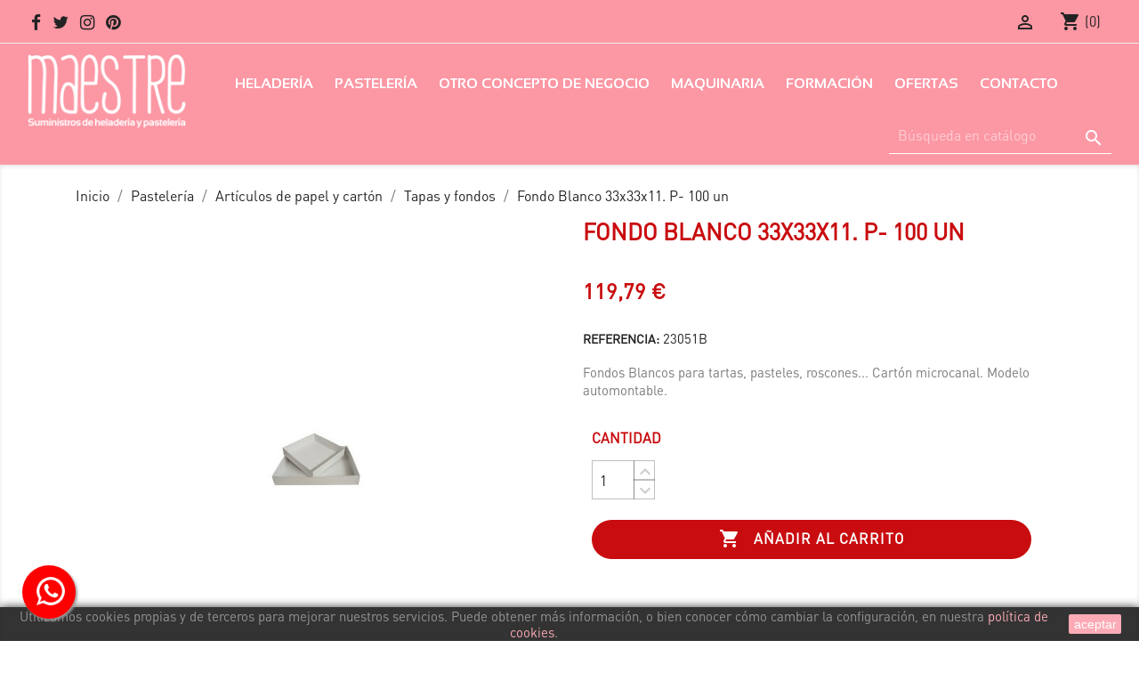

--- FILE ---
content_type: text/html; charset=utf-8
request_url: https://tienda.suministrosmaestre.com/tapas-y-fondos/609-fondo-blanco-33x33x11.html
body_size: 22590
content:
<!doctype html>
<html lang="es">

  <head>
    
      
  <meta charset="utf-8">


  <meta http-equiv="x-ua-compatible" content="ie=edge">



  <link rel="canonical" href="https://tienda.suministrosmaestre.com/tapas-y-fondos/609-fondo-blanco-33x33x11.html">

  <title>Fondo Blanco 33x33x11. P- 100 un</title>
  <meta name="description" content="Fondos Blancos para tartas, pasteles, roscones... Cartón microcanal. Modelo automontable. ">
  <meta name="keywords" content="">
      
                  <link rel="alternate" href="https://tienda.suministrosmaestre.com/tapas-y-fondos/609-fondo-blanco-33x33x11.html" hreflang="es">
        



  <meta name="viewport" content="width=device-width, initial-scale=1">



  <link rel="icon" type="image/vnd.microsoft.icon" href="/img/favicon.ico?1586796505">
  <link rel="shortcut icon" type="image/x-icon" href="/img/favicon.ico?1586796505">



    <link rel="stylesheet" href="https://tienda.suministrosmaestre.com/themes/maestre/assets/css/theme.css" type="text/css" media="all">
  <link rel="stylesheet" href="https://tienda.suministrosmaestre.com/modules/ets_contactform7/views/css/date.css" type="text/css" media="all">
  <link rel="stylesheet" href="https://tienda.suministrosmaestre.com/modules/ets_contactform7/views/css/style.css" type="text/css" media="all">
  <link rel="stylesheet" href="https://tienda.suministrosmaestre.com/modules/whatsappchat/views/css/whatsapp.css" type="text/css" media="all">
  <link rel="stylesheet" href="https://tienda.suministrosmaestre.com/modules/whatsappchat/views/css/jBox.min.css" type="text/css" media="all">
  <link rel="stylesheet" href="https://tienda.suministrosmaestre.com/js/jquery/ui/themes/base/minified/jquery-ui.min.css" type="text/css" media="all">
  <link rel="stylesheet" href="https://tienda.suministrosmaestre.com/js/jquery/ui/themes/base/minified/jquery.ui.theme.min.css" type="text/css" media="all">
  <link rel="stylesheet" href="https://tienda.suministrosmaestre.com/modules/ps_imageslider/css/homeslider.css" type="text/css" media="all">
  <link rel="stylesheet" href="https://tienda.suministrosmaestre.com/modules/oa_features/views/css/oa_features.css" type="text/css" media="all">
  <link rel="stylesheet" href="https://tienda.suministrosmaestre.com/themes/maestre/assets/css/custom.css" type="text/css" media="all">



<link rel="stylesheet" href="https://tienda.suministrosmaestre.com//themes/maestre/assets/fonts/font-awesome/css/font-awesome.min.css">


  

  <script type="text/javascript">
        var prestashop = {"cart":{"products":[],"totals":{"total":{"type":"total","label":"Total","amount":0,"value":"0,00\u00a0\u20ac"},"total_including_tax":{"type":"total","label":"Total (impuestos incl.)","amount":0,"value":"0,00\u00a0\u20ac"},"total_excluding_tax":{"type":"total","label":"Total (impuestos excl.)","amount":0,"value":"0,00\u00a0\u20ac"}},"subtotals":{"products":{"type":"products","label":"Subtotal","amount":0,"value":"0,00\u00a0\u20ac"},"discounts":null,"shipping":{"type":"shipping","label":"Transporte","amount":0,"value":"Gratis"},"tax":{"type":"tax","label":"Impuestos incluidos","amount":0,"value":"0,00\u00a0\u20ac"}},"products_count":0,"summary_string":"0 art\u00edculos","vouchers":{"allowed":1,"added":[]},"discounts":[],"minimalPurchase":0,"minimalPurchaseRequired":""},"currency":{"name":"Euro","iso_code":"EUR","iso_code_num":"978","sign":"\u20ac"},"customer":{"lastname":null,"firstname":null,"email":null,"birthday":null,"newsletter":null,"newsletter_date_add":null,"optin":null,"website":null,"company":null,"siret":null,"ape":null,"is_logged":false,"gender":{"type":null,"name":null},"addresses":[]},"language":{"name":"Espa\u00f1ol (Spanish)","iso_code":"es","locale":"es-ES","language_code":"es","is_rtl":"0","date_format_lite":"d\/m\/Y","date_format_full":"d\/m\/Y H:i:s","id":1},"page":{"title":"","canonical":null,"meta":{"title":"Fondo Blanco 33x33x11. P- 100 un","description":"Fondos Blancos para tartas, pasteles, roscones... Cart\u00f3n microcanal. Modelo automontable.\u00a0","keywords":"","robots":"index"},"page_name":"product","body_classes":{"lang-es":true,"lang-rtl":false,"country-ES":true,"currency-EUR":true,"layout-full-width":true,"page-product":true,"tax-display-disabled":true,"product-id-609":true,"product-Fondo Blanco 33x33x11. P- 100 un":true,"product-id-category-143":true,"product-id-manufacturer-0":true,"product-id-supplier-0":true,"product-available-for-order":true},"admin_notifications":[]},"shop":{"name":"Suministros Maestre","logo":"\/img\/suministros-maestres-logo-1566465111.jpg","stores_icon":"\/img\/logo_stores.png","favicon":"\/img\/favicon.ico"},"urls":{"base_url":"https:\/\/tienda.suministrosmaestre.com\/","current_url":"https:\/\/tienda.suministrosmaestre.com\/tapas-y-fondos\/609-fondo-blanco-33x33x11.html","shop_domain_url":"https:\/\/tienda.suministrosmaestre.com","img_ps_url":"https:\/\/tienda.suministrosmaestre.com\/img\/","img_cat_url":"https:\/\/tienda.suministrosmaestre.com\/img\/c\/","img_lang_url":"https:\/\/tienda.suministrosmaestre.com\/img\/l\/","img_prod_url":"https:\/\/tienda.suministrosmaestre.com\/img\/p\/","img_manu_url":"https:\/\/tienda.suministrosmaestre.com\/img\/m\/","img_sup_url":"https:\/\/tienda.suministrosmaestre.com\/img\/su\/","img_ship_url":"https:\/\/tienda.suministrosmaestre.com\/img\/s\/","img_store_url":"https:\/\/tienda.suministrosmaestre.com\/img\/st\/","img_col_url":"https:\/\/tienda.suministrosmaestre.com\/img\/co\/","img_url":"https:\/\/tienda.suministrosmaestre.com\/themes\/maestre\/assets\/img\/","css_url":"https:\/\/tienda.suministrosmaestre.com\/themes\/maestre\/assets\/css\/","js_url":"https:\/\/tienda.suministrosmaestre.com\/themes\/maestre\/assets\/js\/","pic_url":"https:\/\/tienda.suministrosmaestre.com\/upload\/","pages":{"address":"https:\/\/tienda.suministrosmaestre.com\/direccion","addresses":"https:\/\/tienda.suministrosmaestre.com\/direcciones","authentication":"https:\/\/tienda.suministrosmaestre.com\/iniciar-sesion","cart":"https:\/\/tienda.suministrosmaestre.com\/carrito","category":"https:\/\/tienda.suministrosmaestre.com\/index.php?controller=category","cms":"https:\/\/tienda.suministrosmaestre.com\/index.php?controller=cms","contact":"https:\/\/tienda.suministrosmaestre.com\/contactenos","discount":"https:\/\/tienda.suministrosmaestre.com\/descuento","guest_tracking":"https:\/\/tienda.suministrosmaestre.com\/seguimiento-pedido-invitado","history":"https:\/\/tienda.suministrosmaestre.com\/historial-compra","identity":"https:\/\/tienda.suministrosmaestre.com\/datos-personales","index":"https:\/\/tienda.suministrosmaestre.com\/","my_account":"https:\/\/tienda.suministrosmaestre.com\/mi-cuenta","order_confirmation":"https:\/\/tienda.suministrosmaestre.com\/confirmacion-pedido","order_detail":"https:\/\/tienda.suministrosmaestre.com\/index.php?controller=order-detail","order_follow":"https:\/\/tienda.suministrosmaestre.com\/seguimiento-pedido","order":"https:\/\/tienda.suministrosmaestre.com\/pedido","order_return":"https:\/\/tienda.suministrosmaestre.com\/index.php?controller=order-return","order_slip":"https:\/\/tienda.suministrosmaestre.com\/facturas-abono","pagenotfound":"https:\/\/tienda.suministrosmaestre.com\/pagina-no-encontrada","password":"https:\/\/tienda.suministrosmaestre.com\/recuperar-contrase\u00f1a","pdf_invoice":"https:\/\/tienda.suministrosmaestre.com\/index.php?controller=pdf-invoice","pdf_order_return":"https:\/\/tienda.suministrosmaestre.com\/index.php?controller=pdf-order-return","pdf_order_slip":"https:\/\/tienda.suministrosmaestre.com\/index.php?controller=pdf-order-slip","prices_drop":"https:\/\/tienda.suministrosmaestre.com\/productos-rebajados","product":"https:\/\/tienda.suministrosmaestre.com\/index.php?controller=product","search":"https:\/\/tienda.suministrosmaestre.com\/busqueda","sitemap":"https:\/\/tienda.suministrosmaestre.com\/mapa del sitio","stores":"https:\/\/tienda.suministrosmaestre.com\/tiendas","supplier":"https:\/\/tienda.suministrosmaestre.com\/proveedor","register":"https:\/\/tienda.suministrosmaestre.com\/iniciar-sesion?create_account=1","order_login":"https:\/\/tienda.suministrosmaestre.com\/pedido?login=1"},"alternative_langs":{"es":"https:\/\/tienda.suministrosmaestre.com\/tapas-y-fondos\/609-fondo-blanco-33x33x11.html"},"theme_assets":"\/themes\/maestre\/assets\/","actions":{"logout":"https:\/\/tienda.suministrosmaestre.com\/?mylogout="},"no_picture_image":{"bySize":{"small_default":{"url":"https:\/\/tienda.suministrosmaestre.com\/img\/p\/es-default-small_default.jpg","width":98,"height":98},"cart_default":{"url":"https:\/\/tienda.suministrosmaestre.com\/img\/p\/es-default-cart_default.jpg","width":125,"height":125},"home_default":{"url":"https:\/\/tienda.suministrosmaestre.com\/img\/p\/es-default-home_default.jpg","width":250,"height":250},"medium_default":{"url":"https:\/\/tienda.suministrosmaestre.com\/img\/p\/es-default-medium_default.jpg","width":452,"height":452},"large_default":{"url":"https:\/\/tienda.suministrosmaestre.com\/img\/p\/es-default-large_default.jpg","width":800,"height":800}},"small":{"url":"https:\/\/tienda.suministrosmaestre.com\/img\/p\/es-default-small_default.jpg","width":98,"height":98},"medium":{"url":"https:\/\/tienda.suministrosmaestre.com\/img\/p\/es-default-home_default.jpg","width":250,"height":250},"large":{"url":"https:\/\/tienda.suministrosmaestre.com\/img\/p\/es-default-large_default.jpg","width":800,"height":800},"legend":""}},"configuration":{"display_taxes_label":false,"display_prices_tax_incl":true,"is_catalog":false,"show_prices":true,"opt_in":{"partner":true},"quantity_discount":{"type":"discount","label":"Descuento"},"voucher_enabled":1,"return_enabled":0},"field_required":[],"breadcrumb":{"links":[{"title":"Inicio","url":"https:\/\/tienda.suministrosmaestre.com\/"},{"title":"Pasteler\u00eda","url":"https:\/\/tienda.suministrosmaestre.com\/11-pasteleria"},{"title":"Art\u00edculos de papel y cart\u00f3n","url":"https:\/\/tienda.suministrosmaestre.com\/46-articulos-de-papel-y-carton"},{"title":"Tapas y fondos","url":"https:\/\/tienda.suministrosmaestre.com\/143-tapas-y-fondos"},{"title":"Fondo Blanco 33x33x11. P- 100 un","url":"https:\/\/tienda.suministrosmaestre.com\/tapas-y-fondos\/609-fondo-blanco-33x33x11.html"}],"count":5},"link":{"protocol_link":"https:\/\/","protocol_content":"https:\/\/"},"time":1768285264,"static_token":"35069ad0223e1ffd166f2ae681d8c067","token":"8c91ae60cf5a245c5350ab8c6bad9b61"};
      </script>



  <script src="https://www.google.com/recaptcha/api.js"></script>
<script type="text/javascript">
var recaptchaWidgets = [];
var url_basic_ets ='https://tienda.suministrosmaestre.com/';
var link_contact_ets ='https://tienda.suministrosmaestre.com/module/ets_contactform7/contact';
var recaptchaCallback = function() {
	var forms = document.getElementsByTagName( 'form' );
	var pattern = /(^|\s)g-recaptcha(\s|$)/;

	for ( var i = 0; i < forms.length; i++ ) {
		var divs = forms[ i ].getElementsByTagName( 'div' );

		for ( var j = 0; j < divs.length; j++ ) {
			var sitekey = divs[ j ].getAttribute( 'data-sitekey' );

			if ( divs[ j ].className && divs[ j ].className.match( pattern ) && sitekey ) {
				var params = {
					'sitekey': sitekey,
					'type': divs[ j ].getAttribute( 'data-type' ),
					'size': divs[ j ].getAttribute( 'data-size' ),
					'theme': divs[ j ].getAttribute( 'data-theme' ),
					'badge': divs[ j ].getAttribute( 'data-badge' ),
					'tabindex': divs[ j ].getAttribute( 'data-tabindex' )
				};

				var callback = divs[ j ].getAttribute( 'data-callback' );

				if ( callback && 'function' == typeof window[ callback ] ) {
					params[ 'callback' ] = window[ callback ];
				}

				var expired_callback = divs[ j ].getAttribute( 'data-expired-callback' );

				if ( expired_callback && 'function' == typeof window[ expired_callback ] ) {
					params[ 'expired-callback' ] = window[ expired_callback ];
				}

				var widget_id = grecaptcha.render( divs[ j ], params );
				recaptchaWidgets.push( widget_id );
				break;
			}
		}
	}
};

document.addEventListener( 'wpcf7submit', function( event ) {
	switch ( event.detail.status ) {
		case 'spam':
		case 'mail_sent':
		case 'mail_failed':
			for ( var i = 0; i < recaptchaWidgets.length; i++ ) {
				grecaptcha.reset( recaptchaWidgets[ i ] );
			}
	}
}, false );
</script>  <script async src="https://www.googletagmanager.com/gtag/js?id=G-564CGF4QTJ"></script>
  <script>
    window.dataLayer = window.dataLayer || [];
    function gtag(){dataLayer.push(arguments);}
    gtag('js', new Date());
    gtag(
      'config',
      'G-564CGF4QTJ',
      {
        'debug_mode':false
                              }
    );
  </script>

 <script type="text/javascript">
          document.addEventListener('DOMContentLoaded', function() {
        $('article[data-id-product="896"] a.quick-view').on(
                "click",
                function() {
                    gtag("event", "select_item", {"send_to":"G-564CGF4QTJ","items":{"item_id":896,"item_name":"GALLETA SPECULLOS CRUNCHY - DECORLINE  C- 3.5 KG","quantity":1,"price":47.85,"currency":"EUR","index":0,"item_brand":"Maestre","item_category":"veteados-maestre","item_list_id":"product","item_variant":""}})
                });$('article[data-id-product="895"] a.quick-view').on(
                "click",
                function() {
                    gtag("event", "select_item", {"send_to":"G-564CGF4QTJ","items":{"item_id":895,"item_name":"CACAO-AVELLANAS CRUNCHY - DECORLINE  C- 3,5 KG","quantity":1,"price":52.25,"currency":"EUR","index":1,"item_brand":"Maestre","item_category":"veteados-maestre","item_list_id":"product","item_variant":""}})
                });$('article[data-id-product="894"] a.quick-view').on(
                "click",
                function() {
                    gtag("event", "select_item", {"send_to":"G-564CGF4QTJ","items":{"item_id":894,"item_name":"BLACK COOKIE CRUNCHY - DECORLINE  C- 3,5 KG","quantity":1,"price":48.95,"currency":"EUR","index":2,"item_brand":"Maestre","item_category":"veteados-maestre","item_list_id":"product","item_variant":""}})
                });$('article[data-id-product="78"] a.quick-view').on(
                "click",
                function() {
                    gtag("event", "select_item", {"send_to":"G-564CGF4QTJ","items":{"item_id":78,"item_name":"Crema Deconut Cacao  C-5 KG","quantity":1,"price":24.53,"currency":"EUR","index":3,"item_brand":"Maestre","item_category":"pasteleria","item_list_id":"product","item_variant":""}})
                });$('article[data-id-product="79"] a.quick-view').on(
                "click",
                function() {
                    gtag("event", "select_item", {"send_to":"G-564CGF4QTJ","items":{"item_id":79,"item_name":"Crema Deconut Blanco  C-5 KG","quantity":1,"price":24.75,"currency":"EUR","index":4,"item_brand":"Maestre","item_category":"pasteleria","item_list_id":"product","item_variant":""}})
                });$('article[data-id-product="82"] a.quick-view').on(
                "click",
                function() {
                    gtag("event", "select_item", {"send_to":"G-564CGF4QTJ","items":{"item_id":82,"item_name":"Crema Decosacher c-5 kg","quantity":1,"price":41.53,"currency":"EUR","index":5,"item_brand":"Maestre","item_category":"pasteleria","item_list_id":"product","item_variant":""}})
                });
      });
    </script>



    
  <meta property="og:type" content="product">
  <meta property="og:url" content="https://tienda.suministrosmaestre.com/tapas-y-fondos/609-fondo-blanco-33x33x11.html">
  <meta property="og:title" content="Fondo Blanco 33x33x11. P- 100 un">
  <meta property="og:site_name" content="Suministros Maestre">
  <meta property="og:description" content="Fondos Blancos para tartas, pasteles, roscones... Cartón microcanal. Modelo automontable. ">
  <meta property="og:image" content="https://tienda.suministrosmaestre.com/785-large_default/fondo-blanco-33x33x11.jpg">
      <meta property="product:pretax_price:amount" content="99">
    <meta property="product:pretax_price:currency" content="EUR">
    <meta property="product:price:amount" content="119.79">
    <meta property="product:price:currency" content="EUR">
      <meta property="product:weight:value" content="5.000000">
  <meta property="product:weight:units" content="kg">
  
  </head>

  <body id="product" class="lang-es country-es currency-eur layout-full-width page-product tax-display-disabled product-id-609 product-fondo-blanco-33x33x11-p-100-un product-id-category-143 product-id-manufacturer-0 product-id-supplier-0 product-available-for-order">

    
                      <a class="float maestre float-bottom-left float-floating whatsapp-offline"  style="background-color: #25d366">
            <i class="whatsapp-icon-3x" ></i>
        </a>            <div class="label-container label-container-bottom-left float-floating">
                        <i class="icon icon-caret-left label-arrow" style="font-size: x-large;"></i>
            <div class="label-text">Nuestro horario de atención al cliente a través de Whatsapp es de 8:00 a 19:00 horas de lunes a viernes. Saludos.</div>
                    </div>
    
    

    <main>
      
              

      <header id="header">
        
           
<!-- Global site tag (gtag.js) - Google Ads -->
<script async src="https://www.googletagmanager.com/gtag/js?id=AW-496938595"></script>
<script>
  window.dataLayer = window.dataLayer || [];
  function gtag(){dataLayer.push(arguments);}
  gtag('js', new Date());

  gtag('config', 'AW-496938595');
</script>
 

<!-- Google tag (gtag.js) -->
<script async src="https://www.googletagmanager.com/gtag/js?id=G-564CGF4QTJ"></script>
<script>
  window.dataLayer = window.dataLayer || [];
  function gtag(){dataLayer.push(arguments);}
  gtag('js', new Date());

  gtag('config', 'G-564CGF4QTJ');
</script>
<!-- Google Tag Manager -->
<script>(function(w,d,s,l,i){w[l]=w[l]||[];w[l].push({'gtm.start':
new Date().getTime(),event:'gtm.js'});var f=d.getElementsByTagName(s)[0],
j=d.createElement(s),dl=l!='dataLayer'?'&l='+l:'';j.async=true;j.src=
'https://www.googletagmanager.com/gtm.js?id='+i+dl;f.parentNode.insertBefore(j,f);
})(window,document,'script','dataLayer','GTM-N9B696DR');</script>
<!-- End Google Tag Manager -->
<!-- Meta Pixel Code -->
<script>
!function(f,b,e,v,n,t,s)
{if(f.fbq)return;n=f.fbq=function(){n.callMethod?
n.callMethod.apply(n,arguments):n.queue.push(arguments)};
if(!f._fbq)f._fbq=n;n.push=n;n.loaded=!0;n.version='2.0';
n.queue=[];t=b.createElement(e);t.async=!0;
t.src=v;s=b.getElementsByTagName(e)[0];
s.parentNode.insertBefore(t,s)}(window, document,'script',
'https://connect.facebook.net/en_US/fbevents.js');
fbq('init', '1243052253546021');
fbq('track', 'PageView');
</script>
<noscript><img height="1" width="1" style="display:none"
src="https://www.facebook.com/tr?id=1243052253546021&ev=PageView&noscript=1"
/></noscript>
<!-- End Meta Pixel Code -->


  <div class="header-banner">
    
  </div>



  <nav class="header-nav">
    <div class="container-fluid">
      <div class="row px-3">
        <div class="hidden-sm-down">
          <div class="col-md-5 col-xs-12">
            <div  class="rrss-header" ><a href="https://www.facebook.com/suministrosmaestre" target="_blank"><i class="fa fa-facebook" aria-hidden="true"></i></a>
<a href="https://twitter.com/MaestreSuminist" target="_blank"><i class="fa fa-twitter" aria-hidden="true"></i></a>
<a href="https://www.instagram.com/suministrosmaestre/" target="_blank"><i class="fa fa-instagram" aria-hidden="true"></i></a>
<a href="https://www.pinterest.com/maestresuminist/" target="_blank"><i class="fa fa-pinterest" aria-hidden="true"></i></a></div>
          </div>
          <div class="col-md-7 right-nav">
              <div id="_desktop_user_info">
  <div class="user-info">
          <a
        href="https://tienda.suministrosmaestre.com/mi-cuenta"
        title="Acceda a su cuenta de cliente"
        rel="nofollow"
      >
        <i class="material-icons">&#xE7FF;</i>
        <span class="hidden-sm-down">Iniciar sesión</span>
      </a>
      </div>
</div>
<div id="_desktop_cart">
  <div class="blockcart cart-preview inactive" data-refresh-url="//tienda.suministrosmaestre.com/module/ps_shoppingcart/ajax">
    <div class="header">
              <i class="material-icons shopping-cart">shopping_cart</i>
        <span class="hidden-sm-down">Carrito</span>
        <span class="cart-products-count">(0)</span>
          </div>
  </div>
</div>

          </div>
        </div>
        <div class="hidden-md-up text-sm-center mobile">
          <div class="float-xs-left" id="menu-icon">
            <i class="material-icons d-inline">&#xE5D2;</i>
          </div>
          <div class="float-xs-right" id="_mobile_cart"></div>
          <div class="float-xs-right" id="_mobile_user_info"></div>
          <div class="top-logo" id="_mobile_logo"></div>
          <div class="clearfix"></div>
        </div>
      </div>
    </div>
  </nav>



  <div class="header-top">
    <div class="container-fluid">
       <div class="row px-3">
        <div class="col-md-2 hidden-sm-down" id="_desktop_logo">
                            <a href="https://tienda.suministrosmaestre.com/">
                  <img class="logo img-responsive" src="/img/suministros-maestres-logo-1566465111.jpg" alt="Suministros Maestre">
                </a>
                    </div>
        <div class="col-md-10 col-sm-12 position-static">
          

<div class="menu js-top-menu position-static hidden-sm-down" id="_desktop_top_menu">
    
          <ul class="top-menu" id="top-menu" data-depth="0">
                    <li class="category" id="category-10">
                          <a
                class="dropdown-item"
                href="https://tienda.suministrosmaestre.com/10-heladeria" data-depth="0"
                              >
                                                                      <span class="float-xs-right hidden-md-up">
                    <span data-target="#top_sub_menu_41483" data-toggle="collapse" class="navbar-toggler collapse-icons">
                      <i class="material-icons add">&#xE313;</i>
                      <i class="material-icons remove">&#xE316;</i>
                    </span>
                  </span>
                                Heladería
              </a>
                            <div  class="popover sub-menu js-sub-menu collapse" id="top_sub_menu_41483">
                
          <ul class="top-menu"  data-depth="1">
                    <li class="category" id="category-13">
                          <a
                class="dropdown-item dropdown-submenu"
                href="https://tienda.suministrosmaestre.com/13-barquillos-conos-y-galletas" data-depth="1"
                              >
                                                                      <span class="float-xs-right hidden-md-up">
                    <span data-target="#top_sub_menu_26915" data-toggle="collapse" class="navbar-toggler collapse-icons">
                      <i class="material-icons add">&#xE313;</i>
                      <i class="material-icons remove">&#xE316;</i>
                    </span>
                  </span>
                                Barquillos, conos y galletas
              </a>
                            <div  class="collapse" id="top_sub_menu_26915">
                
          <ul class="top-menu"  data-depth="2">
                    <li class="category" id="category-53">
                          <a
                class="dropdown-item"
                href="https://tienda.suministrosmaestre.com/53-conos-oblea" data-depth="2"
                              >
                                Conos oblea
              </a>
                          </li>
                    <li class="category" id="category-51">
                          <a
                class="dropdown-item"
                href="https://tienda.suministrosmaestre.com/51-barquillos-artesanos" data-depth="2"
                              >
                                Barquillos artesanos
              </a>
                          </li>
                    <li class="category" id="category-52">
                          <a
                class="dropdown-item"
                href="https://tienda.suministrosmaestre.com/52-conos-dulces" data-depth="2"
                              >
                                Conos dulces
              </a>
                          </li>
                    <li class="category" id="category-54">
                          <a
                class="dropdown-item"
                href="https://tienda.suministrosmaestre.com/54-conos-primavera-americano" data-depth="2"
                              >
                                Conos primavera (americano)
              </a>
                          </li>
                    <li class="category" id="category-55">
                          <a
                class="dropdown-item"
                href="https://tienda.suministrosmaestre.com/55-conos-sin-gluten" data-depth="2"
                              >
                                Conos sin gluten
              </a>
                          </li>
                    <li class="category" id="category-56">
                          <a
                class="dropdown-item"
                href="https://tienda.suministrosmaestre.com/56-tulipas" data-depth="2"
                              >
                                Tulipas
              </a>
                          </li>
                    <li class="category" id="category-57">
                          <a
                class="dropdown-item"
                href="https://tienda.suministrosmaestre.com/57-galletas-y-tubulares" data-depth="2"
                              >
                                Galletas y tubulares
              </a>
                          </li>
              </ul>
    
              </div>
                          </li>
                    <li class="category" id="category-15">
                          <a
                class="dropdown-item dropdown-submenu"
                href="https://tienda.suministrosmaestre.com/15-siropes-y-toppings" data-depth="1"
                              >
                                                                      <span class="float-xs-right hidden-md-up">
                    <span data-target="#top_sub_menu_21123" data-toggle="collapse" class="navbar-toggler collapse-icons">
                      <i class="material-icons add">&#xE313;</i>
                      <i class="material-icons remove">&#xE316;</i>
                    </span>
                  </span>
                                Siropes y toppings
              </a>
                            <div  class="collapse" id="top_sub_menu_21123">
                
          <ul class="top-menu"  data-depth="2">
                    <li class="category" id="category-61">
                          <a
                class="dropdown-item"
                href="https://tienda.suministrosmaestre.com/61-siropes-y-toppings-maestre" data-depth="2"
                              >
                                Siropes y toppings Maestre
              </a>
                          </li>
                    <li class="category" id="category-65">
                          <a
                class="dropdown-item"
                href="https://tienda.suministrosmaestre.com/65-toppings-prodottistella" data-depth="2"
                              >
                                Toppings Prodottistella
              </a>
                          </li>
                    <li class="category" id="category-64">
                          <a
                class="dropdown-item"
                href="https://tienda.suministrosmaestre.com/64-siropes-y-toppings-cresco" data-depth="2"
                              >
                                Siropes y toppings Cresco
              </a>
                          </li>
                    <li class="category" id="category-238">
                          <a
                class="dropdown-item"
                href="https://tienda.suministrosmaestre.com/238-otros" data-depth="2"
                              >
                                Otros
              </a>
                          </li>
              </ul>
    
              </div>
                          </li>
                    <li class="category" id="category-17">
                          <a
                class="dropdown-item dropdown-submenu"
                href="https://tienda.suministrosmaestre.com/17-decoracion-y-granillos" data-depth="1"
                              >
                                                                      <span class="float-xs-right hidden-md-up">
                    <span data-target="#top_sub_menu_16036" data-toggle="collapse" class="navbar-toggler collapse-icons">
                      <i class="material-icons add">&#xE313;</i>
                      <i class="material-icons remove">&#xE316;</i>
                    </span>
                  </span>
                                Decoración y granillos
              </a>
                            <div  class="collapse" id="top_sub_menu_16036">
                
          <ul class="top-menu"  data-depth="2">
                    <li class="category" id="category-73">
                          <a
                class="dropdown-item"
                href="https://tienda.suministrosmaestre.com/73-galletas" data-depth="2"
                              >
                                Galletas
              </a>
                          </li>
                    <li class="category" id="category-74">
                          <a
                class="dropdown-item"
                href="https://tienda.suministrosmaestre.com/74-frutos-secos-caramelizados-y-pralines" data-depth="2"
                              >
                                Frutos secos, caramelizados y pralinés
              </a>
                          </li>
                    <li class="category" id="category-75">
                          <a
                class="dropdown-item"
                href="https://tienda.suministrosmaestre.com/75-otros" data-depth="2"
                              >
                                Otros
              </a>
                          </li>
              </ul>
    
              </div>
                          </li>
                    <li class="category" id="category-16">
                          <a
                class="dropdown-item dropdown-submenu"
                href="https://tienda.suministrosmaestre.com/16-salsas-para-vetear-y-decorar-helados" data-depth="1"
                              >
                                                                      <span class="float-xs-right hidden-md-up">
                    <span data-target="#top_sub_menu_79659" data-toggle="collapse" class="navbar-toggler collapse-icons">
                      <i class="material-icons add">&#xE313;</i>
                      <i class="material-icons remove">&#xE316;</i>
                    </span>
                  </span>
                                Salsas para vetear y decorar helados
              </a>
                            <div  class="collapse" id="top_sub_menu_79659">
                
          <ul class="top-menu"  data-depth="2">
                    <li class="category" id="category-66">
                          <a
                class="dropdown-item"
                href="https://tienda.suministrosmaestre.com/66-veteados-maestre" data-depth="2"
                              >
                                Veteados Maestre
              </a>
                          </li>
                    <li class="category" id="category-69">
                          <a
                class="dropdown-item"
                href="https://tienda.suministrosmaestre.com/69-veteados-crema" data-depth="2"
                              >
                                Veteados crema
              </a>
                          </li>
                    <li class="category" id="category-70">
                          <a
                class="dropdown-item"
                href="https://tienda.suministrosmaestre.com/70-veteados-fruta" data-depth="2"
                              >
                                Veteados fruta
              </a>
                          </li>
                    <li class="category" id="category-71">
                          <a
                class="dropdown-item"
                href="https://tienda.suministrosmaestre.com/71-frozztop-prodottistella" data-depth="2"
                              >
                                Frozztop Prodottistella
              </a>
                          </li>
                    <li class="category" id="category-72">
                          <a
                class="dropdown-item"
                href="https://tienda.suministrosmaestre.com/72-hi-cream-nutgel" data-depth="2"
                              >
                                Hi Cream - Nutgel
              </a>
                          </li>
              </ul>
    
              </div>
                          </li>
                    <li class="category" id="category-18">
                          <a
                class="dropdown-item dropdown-submenu"
                href="https://tienda.suministrosmaestre.com/18-granizados-smoothies-frappes-y-pure-de-frutas" data-depth="1"
                              >
                                                                      <span class="float-xs-right hidden-md-up">
                    <span data-target="#top_sub_menu_22160" data-toggle="collapse" class="navbar-toggler collapse-icons">
                      <i class="material-icons add">&#xE313;</i>
                      <i class="material-icons remove">&#xE316;</i>
                    </span>
                  </span>
                                Granizados, smoothies, frappés y puré de frutas
              </a>
                            <div  class="collapse" id="top_sub_menu_22160">
                
          <ul class="top-menu"  data-depth="2">
                    <li class="category" id="category-76">
                          <a
                class="dropdown-item"
                href="https://tienda.suministrosmaestre.com/76-extractos-para-granizados-en-liquido" data-depth="2"
                              >
                                Extractos para granizados en líquido
              </a>
                          </li>
                    <li class="category" id="category-77">
                          <a
                class="dropdown-item"
                href="https://tienda.suministrosmaestre.com/77-cremito-cafe" data-depth="2"
                              >
                                Cremito café
              </a>
                          </li>
                    <li class="category" id="category-78">
                          <a
                class="dropdown-item"
                href="https://tienda.suministrosmaestre.com/78-smoothies-cresco" data-depth="2"
                              >
                                Smoothies Cresco
              </a>
                          </li>
                    <li class="category" id="category-79">
                          <a
                class="dropdown-item"
                href="https://tienda.suministrosmaestre.com/79-smoothies-da-vinci" data-depth="2"
                              >
                                Smoothies Da Vinci
              </a>
                          </li>
                    <li class="category" id="category-80">
                          <a
                class="dropdown-item"
                href="https://tienda.suministrosmaestre.com/80-frappes" data-depth="2"
                              >
                                Frappés
              </a>
                          </li>
                    <li class="category" id="category-81">
                          <a
                class="dropdown-item"
                href="https://tienda.suministrosmaestre.com/81-siropes-davinci" data-depth="2"
                              >
                                Siropes Davinci
              </a>
                          </li>
                    <li class="category" id="category-82">
                          <a
                class="dropdown-item"
                href="https://tienda.suministrosmaestre.com/82-pures-de-fruta" data-depth="2"
                              >
                                Purés de fruta
              </a>
                          </li>
                    <li class="category" id="category-244">
                          <a
                class="dropdown-item"
                href="https://tienda.suministrosmaestre.com/244-otros" data-depth="2"
                              >
                                Otros
              </a>
                          </li>
              </ul>
    
              </div>
                          </li>
                    <li class="category" id="category-19">
                          <a
                class="dropdown-item dropdown-submenu"
                href="https://tienda.suministrosmaestre.com/19-estabilizadores-bases-y-suplementos" data-depth="1"
                              >
                                                                      <span class="float-xs-right hidden-md-up">
                    <span data-target="#top_sub_menu_65359" data-toggle="collapse" class="navbar-toggler collapse-icons">
                      <i class="material-icons add">&#xE313;</i>
                      <i class="material-icons remove">&#xE316;</i>
                    </span>
                  </span>
                                Estabilizadores, bases y suplementos
              </a>
                            <div  class="collapse" id="top_sub_menu_65359">
                
          <ul class="top-menu"  data-depth="2">
                    <li class="category" id="category-83">
                          <a
                class="dropdown-item"
                href="https://tienda.suministrosmaestre.com/83-helados-soft-y-frozzen-yogurt" data-depth="2"
                              >
                                Helados soft y frozzen yogurt
              </a>
                          </li>
                    <li class="category" id="category-84">
                          <a
                class="dropdown-item"
                href="https://tienda.suministrosmaestre.com/84-bases" data-depth="2"
                              >
                                Bases
              </a>
                          </li>
                    <li class="category" id="category-85">
                          <a
                class="dropdown-item"
                href="https://tienda.suministrosmaestre.com/85-estabilizantes" data-depth="2"
                              >
                                Estabilizantes
              </a>
                          </li>
                    <li class="category" id="category-86">
                          <a
                class="dropdown-item"
                href="https://tienda.suministrosmaestre.com/86-suplementos" data-depth="2"
                              >
                                Suplementos
              </a>
                          </li>
              </ul>
    
              </div>
                          </li>
                    <li class="category" id="category-14">
                          <a
                class="dropdown-item dropdown-submenu"
                href="https://tienda.suministrosmaestre.com/14-barquillos-conos-y-galletas-de-chocolate" data-depth="1"
                              >
                                                                      <span class="float-xs-right hidden-md-up">
                    <span data-target="#top_sub_menu_60189" data-toggle="collapse" class="navbar-toggler collapse-icons">
                      <i class="material-icons add">&#xE313;</i>
                      <i class="material-icons remove">&#xE316;</i>
                    </span>
                  </span>
                                Barquillos, conos y galletas de chocolate
              </a>
                            <div  class="collapse" id="top_sub_menu_60189">
                
          <ul class="top-menu"  data-depth="2">
                    <li class="category" id="category-58">
                          <a
                class="dropdown-item"
                href="https://tienda.suministrosmaestre.com/58-barquillos-artesanos-chocolate" data-depth="2"
                              >
                                Barquillos artesanos chocolate
              </a>
                          </li>
                    <li class="category" id="category-59">
                          <a
                class="dropdown-item"
                href="https://tienda.suministrosmaestre.com/59-tulipas-chocolate" data-depth="2"
                              >
                                Tulipas chocolate
              </a>
                          </li>
                    <li class="category" id="category-60">
                          <a
                class="dropdown-item"
                href="https://tienda.suministrosmaestre.com/60-tarrinas-chocolate" data-depth="2"
                              >
                                Tarrinas chocolate
              </a>
                          </li>
              </ul>
    
              </div>
                          </li>
                    <li class="category" id="category-20">
                          <a
                class="dropdown-item dropdown-submenu"
                href="https://tienda.suministrosmaestre.com/20-pastas-cremas" data-depth="1"
                              >
                                                                      <span class="float-xs-right hidden-md-up">
                    <span data-target="#top_sub_menu_26264" data-toggle="collapse" class="navbar-toggler collapse-icons">
                      <i class="material-icons add">&#xE313;</i>
                      <i class="material-icons remove">&#xE316;</i>
                    </span>
                  </span>
                                Pastas cremas
              </a>
                            <div  class="collapse" id="top_sub_menu_26264">
                
          <ul class="top-menu"  data-depth="2">
                    <li class="category" id="category-87">
                          <a
                class="dropdown-item"
                href="https://tienda.suministrosmaestre.com/87-pastascrema" data-depth="2"
                              >
                                Pastascrema
              </a>
                          </li>
                    <li class="category" id="category-88">
                          <a
                class="dropdown-item"
                href="https://tienda.suministrosmaestre.com/88-pastasfrutas" data-depth="2"
                              >
                                Pastasfrutas
              </a>
                          </li>
                    <li class="category" id="category-89">
                          <a
                class="dropdown-item"
                href="https://tienda.suministrosmaestre.com/89-pastas-especiales" data-depth="2"
                              >
                                Pastas especiales
              </a>
                          </li>
              </ul>
    
              </div>
                          </li>
                    <li class="category" id="category-21">
                          <a
                class="dropdown-item dropdown-submenu"
                href="https://tienda.suministrosmaestre.com/21-semifrios-y-postres" data-depth="1"
                              >
                                                                      <span class="float-xs-right hidden-md-up">
                    <span data-target="#top_sub_menu_44628" data-toggle="collapse" class="navbar-toggler collapse-icons">
                      <i class="material-icons add">&#xE313;</i>
                      <i class="material-icons remove">&#xE316;</i>
                    </span>
                  </span>
                                Semifríos y postres
              </a>
                            <div  class="collapse" id="top_sub_menu_44628">
                
          <ul class="top-menu"  data-depth="2">
                    <li class="category" id="category-90">
                          <a
                class="dropdown-item"
                href="https://tienda.suministrosmaestre.com/90-semifrios" data-depth="2"
                              >
                                Semifríos
              </a>
                          </li>
                    <li class="category" id="category-91">
                          <a
                class="dropdown-item"
                href="https://tienda.suministrosmaestre.com/91-mousses" data-depth="2"
                              >
                                Mousses
              </a>
                          </li>
                    <li class="category" id="category-92">
                          <a
                class="dropdown-item"
                href="https://tienda.suministrosmaestre.com/92-glasas" data-depth="2"
                              >
                                Glasas
              </a>
                          </li>
              </ul>
    
              </div>
                          </li>
                    <li class="category" id="category-22">
                          <a
                class="dropdown-item dropdown-submenu"
                href="https://tienda.suministrosmaestre.com/22-coberturas-y-chocolates" data-depth="1"
                              >
                                                                      <span class="float-xs-right hidden-md-up">
                    <span data-target="#top_sub_menu_39689" data-toggle="collapse" class="navbar-toggler collapse-icons">
                      <i class="material-icons add">&#xE313;</i>
                      <i class="material-icons remove">&#xE316;</i>
                    </span>
                  </span>
                                Coberturas y chocolates
              </a>
                            <div  class="collapse" id="top_sub_menu_39689">
                
          <ul class="top-menu"  data-depth="2">
                    <li class="category" id="category-93">
                          <a
                class="dropdown-item"
                href="https://tienda.suministrosmaestre.com/93-coberturas-puras" data-depth="2"
                              >
                                Coberturas puras
              </a>
                          </li>
                    <li class="category" id="category-94">
                          <a
                class="dropdown-item"
                href="https://tienda.suministrosmaestre.com/94-coberturas-sucedaneas" data-depth="2"
                              >
                                Coberturas sucedáneas
              </a>
                          </li>
                    <li class="category" id="category-95">
                          <a
                class="dropdown-item"
                href="https://tienda.suministrosmaestre.com/95-coberturas-y-stracciatellas" data-depth="2"
                              >
                                Coberturas y stracciatellas
              </a>
                          </li>
                    <li class="category" id="category-96">
                          <a
                class="dropdown-item"
                href="https://tienda.suministrosmaestre.com/96-cacao-en-polvo" data-depth="2"
                              >
                                Cacao en polvo
              </a>
                          </li>
                    <li class="category" id="category-245">
                          <a
                class="dropdown-item"
                href="https://tienda.suministrosmaestre.com/245-otros" data-depth="2"
                              >
                                Otros
              </a>
                          </li>
              </ul>
    
              </div>
                          </li>
                    <li class="category" id="category-23">
                          <a
                class="dropdown-item dropdown-submenu"
                href="https://tienda.suministrosmaestre.com/23-materias-primas" data-depth="1"
                              >
                                Materias primas
              </a>
                          </li>
                    <li class="category" id="category-24">
                          <a
                class="dropdown-item dropdown-submenu"
                href="https://tienda.suministrosmaestre.com/24-articulos-de-papel" data-depth="1"
                              >
                                                                      <span class="float-xs-right hidden-md-up">
                    <span data-target="#top_sub_menu_23693" data-toggle="collapse" class="navbar-toggler collapse-icons">
                      <i class="material-icons add">&#xE313;</i>
                      <i class="material-icons remove">&#xE316;</i>
                    </span>
                  </span>
                                Artículos de papel
              </a>
                            <div  class="collapse" id="top_sub_menu_23693">
                
          <ul class="top-menu"  data-depth="2">
                    <li class="category" id="category-97">
                          <a
                class="dropdown-item"
                href="https://tienda.suministrosmaestre.com/97-adornos-para-copas" data-depth="2"
                              >
                                Adornos para copas
              </a>
                          </li>
                    <li class="category" id="category-98">
                          <a
                class="dropdown-item"
                href="https://tienda.suministrosmaestre.com/98-conos-de-papel" data-depth="2"
                              >
                                Conos de papel
              </a>
                          </li>
                    <li class="category" id="category-99">
                          <a
                class="dropdown-item"
                href="https://tienda.suministrosmaestre.com/99-servilletas" data-depth="2"
                              >
                                Servilletas
              </a>
                          </li>
              </ul>
    
              </div>
                          </li>
                    <li class="category" id="category-25">
                          <a
                class="dropdown-item dropdown-submenu"
                href="https://tienda.suministrosmaestre.com/25-articulos-biocompostables" data-depth="1"
                              >
                                                                      <span class="float-xs-right hidden-md-up">
                    <span data-target="#top_sub_menu_28817" data-toggle="collapse" class="navbar-toggler collapse-icons">
                      <i class="material-icons add">&#xE313;</i>
                      <i class="material-icons remove">&#xE316;</i>
                    </span>
                  </span>
                                Artículos biocompostables
              </a>
                            <div  class="collapse" id="top_sub_menu_28817">
                
          <ul class="top-menu"  data-depth="2">
                    <li class="category" id="category-100">
                          <a
                class="dropdown-item"
                href="https://tienda.suministrosmaestre.com/100-canitas" data-depth="2"
                              >
                                Cañitas
              </a>
                          </li>
                    <li class="category" id="category-101">
                          <a
                class="dropdown-item"
                href="https://tienda.suministrosmaestre.com/101-cucharitas-y-tenedores" data-depth="2"
                              >
                                Cucharitas y tenedores
              </a>
                          </li>
                    <li class="category" id="category-102">
                          <a
                class="dropdown-item"
                href="https://tienda.suministrosmaestre.com/102-vasos-y-tapas" data-depth="2"
                              >
                                Vasos y tapas
              </a>
                          </li>
              </ul>
    
              </div>
                          </li>
                    <li class="category" id="category-228">
                          <a
                class="dropdown-item dropdown-submenu"
                href="https://tienda.suministrosmaestre.com/228-articulos-de-plastico" data-depth="1"
                              >
                                Artículos de plástico
              </a>
                          </li>
                    <li class="category" id="category-26">
                          <a
                class="dropdown-item dropdown-submenu"
                href="https://tienda.suministrosmaestre.com/26-envases-plastico-y-carton" data-depth="1"
                              >
                                                                      <span class="float-xs-right hidden-md-up">
                    <span data-target="#top_sub_menu_14571" data-toggle="collapse" class="navbar-toggler collapse-icons">
                      <i class="material-icons add">&#xE313;</i>
                      <i class="material-icons remove">&#xE316;</i>
                    </span>
                  </span>
                                Envases plástico y cartón
              </a>
                            <div  class="collapse" id="top_sub_menu_14571">
                
          <ul class="top-menu"  data-depth="2">
                    <li class="category" id="category-103">
                          <a
                class="dropdown-item"
                href="https://tienda.suministrosmaestre.com/103-tarrinas-y-tapas" data-depth="2"
                              >
                                Tarrinas y tapas
              </a>
                          </li>
                    <li class="category" id="category-104">
                          <a
                class="dropdown-item"
                href="https://tienda.suministrosmaestre.com/104-vasos-y-tapas-biocompostables" data-depth="2"
                              >
                                Vasos y tapas biocompostables
              </a>
                          </li>
                    <li class="category" id="category-105">
                          <a
                class="dropdown-item"
                href="https://tienda.suministrosmaestre.com/105-lecheritas" data-depth="2"
                              >
                                Lecheritas
              </a>
                          </li>
              </ul>
    
              </div>
                          </li>
                    <li class="category" id="category-32">
                          <a
                class="dropdown-item dropdown-submenu"
                href="https://tienda.suministrosmaestre.com/32-moldes-silicona" data-depth="1"
                              >
                                Moldes silicona
              </a>
                          </li>
                    <li class="category" id="category-30">
                          <a
                class="dropdown-item dropdown-submenu"
                href="https://tienda.suministrosmaestre.com/30-articulos-de-cristal" data-depth="1"
                              >
                                Artículos de cristal
              </a>
                          </li>
                    <li class="category" id="category-27">
                          <a
                class="dropdown-item dropdown-submenu"
                href="https://tienda.suministrosmaestre.com/27-envases-porexpan" data-depth="1"
                              >
                                Envases porexpan
              </a>
                          </li>
                    <li class="category" id="category-28">
                          <a
                class="dropdown-item dropdown-submenu"
                href="https://tienda.suministrosmaestre.com/28-articulos-acero-inoxidable" data-depth="1"
                              >
                                                                      <span class="float-xs-right hidden-md-up">
                    <span data-target="#top_sub_menu_15191" data-toggle="collapse" class="navbar-toggler collapse-icons">
                      <i class="material-icons add">&#xE313;</i>
                      <i class="material-icons remove">&#xE316;</i>
                    </span>
                  </span>
                                Artículos acero inoxidable
              </a>
                            <div  class="collapse" id="top_sub_menu_15191">
                
          <ul class="top-menu"  data-depth="2">
                    <li class="category" id="category-106">
                          <a
                class="dropdown-item"
                href="https://tienda.suministrosmaestre.com/106-batidores-y-espatulas" data-depth="2"
                              >
                                Batidores y espátulas
              </a>
                          </li>
                    <li class="category" id="category-107">
                          <a
                class="dropdown-item"
                href="https://tienda.suministrosmaestre.com/107-cucharitas-y-paletas" data-depth="2"
                              >
                                Cucharitas y paletas
              </a>
                          </li>
                    <li class="category" id="category-108">
                          <a
                class="dropdown-item"
                href="https://tienda.suministrosmaestre.com/108-cubetas" data-depth="2"
                              >
                                Cubetas
              </a>
                          </li>
                    <li class="category" id="category-109">
                          <a
                class="dropdown-item"
                href="https://tienda.suministrosmaestre.com/109-escurrideras" data-depth="2"
                              >
                                Escurrideras
              </a>
                          </li>
                    <li class="category" id="category-110">
                          <a
                class="dropdown-item"
                href="https://tienda.suministrosmaestre.com/110-moldes-italianos" data-depth="2"
                              >
                                Moldes italianos
              </a>
                          </li>
                    <li class="category" id="category-111">
                          <a
                class="dropdown-item"
                href="https://tienda.suministrosmaestre.com/111-serviconos" data-depth="2"
                              >
                                Serviconos
              </a>
                          </li>
                    <li class="category" id="category-112">
                          <a
                class="dropdown-item"
                href="https://tienda.suministrosmaestre.com/112-cazos-y-copas" data-depth="2"
                              >
                                Cazos y copas
              </a>
                          </li>
              </ul>
    
              </div>
                          </li>
                    <li class="category" id="category-29">
                          <a
                class="dropdown-item dropdown-submenu"
                href="https://tienda.suministrosmaestre.com/29-articulos-metacrilato" data-depth="1"
                              >
                                                                      <span class="float-xs-right hidden-md-up">
                    <span data-target="#top_sub_menu_21766" data-toggle="collapse" class="navbar-toggler collapse-icons">
                      <i class="material-icons add">&#xE313;</i>
                      <i class="material-icons remove">&#xE316;</i>
                    </span>
                  </span>
                                Artículos metacrilato
              </a>
                            <div  class="collapse" id="top_sub_menu_21766">
                
          <ul class="top-menu"  data-depth="2">
                    <li class="category" id="category-113">
                          <a
                class="dropdown-item"
                href="https://tienda.suministrosmaestre.com/113-vitrinas" data-depth="2"
                              >
                                Vitrinas
              </a>
                          </li>
                    <li class="category" id="category-117">
                          <a
                class="dropdown-item"
                href="https://tienda.suministrosmaestre.com/117-expositores" data-depth="2"
                              >
                                Expositores
              </a>
                          </li>
                    <li class="category" id="category-118">
                          <a
                class="dropdown-item"
                href="https://tienda.suministrosmaestre.com/118-serviconos" data-depth="2"
                              >
                                Serviconos
              </a>
                          </li>
                    <li class="category" id="category-119">
                          <a
                class="dropdown-item"
                href="https://tienda.suministrosmaestre.com/119-otros" data-depth="2"
                              >
                                Otros
              </a>
                          </li>
              </ul>
    
              </div>
                          </li>
                    <li class="category" id="category-230">
                          <a
                class="dropdown-item dropdown-submenu"
                href="https://tienda.suministrosmaestre.com/230-utillaje" data-depth="1"
                              >
                                Utillaje
              </a>
                          </li>
                    <li class="category" id="category-225">
                          <a
                class="dropdown-item dropdown-submenu"
                href="https://tienda.suministrosmaestre.com/225-campana-navidad" data-depth="1"
                              >
                                Campaña Navidad
              </a>
                          </li>
              </ul>
    
              </div>
                          </li>
                    <li class="category" id="category-11">
                          <a
                class="dropdown-item"
                href="https://tienda.suministrosmaestre.com/11-pasteleria" data-depth="0"
                              >
                                                                      <span class="float-xs-right hidden-md-up">
                    <span data-target="#top_sub_menu_80608" data-toggle="collapse" class="navbar-toggler collapse-icons">
                      <i class="material-icons add">&#xE313;</i>
                      <i class="material-icons remove">&#xE316;</i>
                    </span>
                  </span>
                                Pastelería
              </a>
                            <div  class="popover sub-menu js-sub-menu collapse" id="top_sub_menu_80608">
                
          <ul class="top-menu"  data-depth="1">
                    <li class="category" id="category-33">
                          <a
                class="dropdown-item dropdown-submenu"
                href="https://tienda.suministrosmaestre.com/33-bases-para-rellenar" data-depth="1"
                              >
                                Bases para rellenar
              </a>
                          </li>
                    <li class="category" id="category-34">
                          <a
                class="dropdown-item dropdown-submenu"
                href="https://tienda.suministrosmaestre.com/34-conos-y-tarrinas" data-depth="1"
                              >
                                Conos y tarrinas
              </a>
                          </li>
                    <li class="category" id="category-35">
                          <a
                class="dropdown-item dropdown-submenu"
                href="https://tienda.suministrosmaestre.com/35-cremas-relleno-y-decorar" data-depth="1"
                              >
                                Cremas relleno y decorar
              </a>
                          </li>
                    <li class="category" id="category-36">
                          <a
                class="dropdown-item dropdown-submenu"
                href="https://tienda.suministrosmaestre.com/36-gelatinas" data-depth="1"
                              >
                                                                      <span class="float-xs-right hidden-md-up">
                    <span data-target="#top_sub_menu_65724" data-toggle="collapse" class="navbar-toggler collapse-icons">
                      <i class="material-icons add">&#xE313;</i>
                      <i class="material-icons remove">&#xE316;</i>
                    </span>
                  </span>
                                Gelatinas
              </a>
                            <div  class="collapse" id="top_sub_menu_65724">
                
          <ul class="top-menu"  data-depth="2">
                    <li class="category" id="category-120">
                          <a
                class="dropdown-item"
                href="https://tienda.suministrosmaestre.com/120-aplicacion-caliente" data-depth="2"
                              >
                                Aplicación caliente
              </a>
                          </li>
                    <li class="category" id="category-121">
                          <a
                class="dropdown-item"
                href="https://tienda.suministrosmaestre.com/121-aplicacion-fria" data-depth="2"
                              >
                                Aplicación fría
              </a>
                          </li>
                    <li class="category" id="category-122">
                          <a
                class="dropdown-item"
                href="https://tienda.suministrosmaestre.com/122-en-hoja" data-depth="2"
                              >
                                En hoja
              </a>
                          </li>
              </ul>
    
              </div>
                          </li>
                    <li class="category" id="category-37">
                          <a
                class="dropdown-item dropdown-submenu"
                href="https://tienda.suministrosmaestre.com/37-coberturas-y-chocolate" data-depth="1"
                              >
                                                                      <span class="float-xs-right hidden-md-up">
                    <span data-target="#top_sub_menu_75945" data-toggle="collapse" class="navbar-toggler collapse-icons">
                      <i class="material-icons add">&#xE313;</i>
                      <i class="material-icons remove">&#xE316;</i>
                    </span>
                  </span>
                                Coberturas y chocolate
              </a>
                            <div  class="collapse" id="top_sub_menu_75945">
                
          <ul class="top-menu"  data-depth="2">
                    <li class="category" id="category-123">
                          <a
                class="dropdown-item"
                href="https://tienda.suministrosmaestre.com/123-coberturas-puras" data-depth="2"
                              >
                                Coberturas puras
              </a>
                          </li>
                    <li class="category" id="category-124">
                          <a
                class="dropdown-item"
                href="https://tienda.suministrosmaestre.com/124-coberturas-sucedaneas" data-depth="2"
                              >
                                Coberturas sucedáneas
              </a>
                          </li>
                    <li class="category" id="category-125">
                          <a
                class="dropdown-item"
                href="https://tienda.suministrosmaestre.com/125-cacao" data-depth="2"
                              >
                                Cacao
              </a>
                          </li>
                    <li class="category" id="category-126">
                          <a
                class="dropdown-item"
                href="https://tienda.suministrosmaestre.com/126-decoracion-chocolate" data-depth="2"
                              >
                                Decoración chocolate
              </a>
                          </li>
                    <li class="category" id="category-246">
                          <a
                class="dropdown-item"
                href="https://tienda.suministrosmaestre.com/246-otros" data-depth="2"
                              >
                                Otros
              </a>
                          </li>
              </ul>
    
              </div>
                          </li>
                    <li class="category" id="category-38">
                          <a
                class="dropdown-item dropdown-submenu"
                href="https://tienda.suministrosmaestre.com/38-frutos-secos-caramelizados-y-pralines" data-depth="1"
                              >
                                Frutos secos, caramelizados y pralinés
              </a>
                          </li>
                    <li class="category" id="category-39">
                          <a
                class="dropdown-item dropdown-submenu"
                href="https://tienda.suministrosmaestre.com/39-aromas-y-pasta-aromas" data-depth="1"
                              >
                                Aromas y pasta aromas
              </a>
                          </li>
                    <li class="category" id="category-40">
                          <a
                class="dropdown-item dropdown-submenu"
                href="https://tienda.suministrosmaestre.com/40-colorantes" data-depth="1"
                              >
                                Colorantes
              </a>
                          </li>
                    <li class="category" id="category-41">
                          <a
                class="dropdown-item dropdown-submenu"
                href="https://tienda.suministrosmaestre.com/41-colorantes" data-depth="1"
                              >
                                Colorantes
              </a>
                          </li>
                    <li class="category" id="category-42">
                          <a
                class="dropdown-item dropdown-submenu"
                href="https://tienda.suministrosmaestre.com/42-semifrios-y-postres" data-depth="1"
                              >
                                                                      <span class="float-xs-right hidden-md-up">
                    <span data-target="#top_sub_menu_27745" data-toggle="collapse" class="navbar-toggler collapse-icons">
                      <i class="material-icons add">&#xE313;</i>
                      <i class="material-icons remove">&#xE316;</i>
                    </span>
                  </span>
                                Semifríos y postres
              </a>
                            <div  class="collapse" id="top_sub_menu_27745">
                
          <ul class="top-menu"  data-depth="2">
                    <li class="category" id="category-127">
                          <a
                class="dropdown-item"
                href="https://tienda.suministrosmaestre.com/127-semifrios" data-depth="2"
                              >
                                Semifríos
              </a>
                          </li>
                    <li class="category" id="category-128">
                          <a
                class="dropdown-item"
                href="https://tienda.suministrosmaestre.com/128-mousses" data-depth="2"
                              >
                                Mousses
              </a>
                          </li>
                    <li class="category" id="category-129">
                          <a
                class="dropdown-item"
                href="https://tienda.suministrosmaestre.com/129-postres" data-depth="2"
                              >
                                Postres
              </a>
                          </li>
              </ul>
    
              </div>
                          </li>
                    <li class="category" id="category-43">
                          <a
                class="dropdown-item dropdown-submenu"
                href="https://tienda.suministrosmaestre.com/43-turrones-y-dulces" data-depth="1"
                              >
                                Turrones y dulces
              </a>
                          </li>
                    <li class="category" id="category-44">
                          <a
                class="dropdown-item dropdown-submenu"
                href="https://tienda.suministrosmaestre.com/44-adornos-de-azucar" data-depth="1"
                              >
                                Adornos de azúcar
              </a>
                          </li>
                    <li class="category" id="category-45">
                          <a
                class="dropdown-item dropdown-submenu"
                href="https://tienda.suministrosmaestre.com/45-decoracion-de-tartas" data-depth="1"
                              >
                                                                      <span class="float-xs-right hidden-md-up">
                    <span data-target="#top_sub_menu_74460" data-toggle="collapse" class="navbar-toggler collapse-icons">
                      <i class="material-icons add">&#xE313;</i>
                      <i class="material-icons remove">&#xE316;</i>
                    </span>
                  </span>
                                Decoración de tartas
              </a>
                            <div  class="collapse" id="top_sub_menu_74460">
                
          <ul class="top-menu"  data-depth="2">
                    <li class="category" id="category-132">
                          <a
                class="dropdown-item"
                href="https://tienda.suministrosmaestre.com/132-bodas-bautizos-y-comuniones" data-depth="2"
                              >
                                Bodas, bautizos y comuniones
              </a>
                          </li>
                    <li class="category" id="category-133">
                          <a
                class="dropdown-item"
                href="https://tienda.suministrosmaestre.com/133-figuras-plastico" data-depth="2"
                              >
                                Figuras plástico
              </a>
                          </li>
                    <li class="category" id="category-134">
                          <a
                class="dropdown-item"
                href="https://tienda.suministrosmaestre.com/134-articulos-de-obleas" data-depth="2"
                              >
                                Artículos de obleas
              </a>
                          </li>
                    <li class="category" id="category-135">
                          <a
                class="dropdown-item"
                href="https://tienda.suministrosmaestre.com/135-velas-celebracion" data-depth="2"
                              >
                                Velas celebración
              </a>
                          </li>
              </ul>
    
              </div>
                          </li>
                    <li class="category" id="category-46">
                          <a
                class="dropdown-item dropdown-submenu"
                href="https://tienda.suministrosmaestre.com/46-articulos-de-papel-y-carton" data-depth="1"
                              >
                                                                      <span class="float-xs-right hidden-md-up">
                    <span data-target="#top_sub_menu_48007" data-toggle="collapse" class="navbar-toggler collapse-icons">
                      <i class="material-icons add">&#xE313;</i>
                      <i class="material-icons remove">&#xE316;</i>
                    </span>
                  </span>
                                Artículos de papel y cartón
              </a>
                            <div  class="collapse" id="top_sub_menu_48007">
                
          <ul class="top-menu"  data-depth="2">
                    <li class="category" id="category-136">
                          <a
                class="dropdown-item"
                href="https://tienda.suministrosmaestre.com/136-bandejas-platos-y-discos-carton" data-depth="2"
                              >
                                Bandejas, platos y discos cartón
              </a>
                          </li>
                    <li class="category" id="category-137">
                          <a
                class="dropdown-item"
                href="https://tienda.suministrosmaestre.com/137-blondas-y-rodales" data-depth="2"
                              >
                                Blondas y rodales
              </a>
                          </li>
                    <li class="category" id="category-138">
                          <a
                class="dropdown-item"
                href="https://tienda.suministrosmaestre.com/138-capsulas" data-depth="2"
                              >
                                Cápsulas
              </a>
                          </li>
                    <li class="category" id="category-139">
                          <a
                class="dropdown-item"
                href="https://tienda.suministrosmaestre.com/139-cajas-pasteles" data-depth="2"
                              >
                                Cajas pasteles
              </a>
                          </li>
                    <li class="category" id="category-140">
                          <a
                class="dropdown-item"
                href="https://tienda.suministrosmaestre.com/140-cajas-tartas-y-brazos" data-depth="2"
                              >
                                Cajas tartas y brazos
              </a>
                          </li>
                    <li class="category" id="category-141">
                          <a
                class="dropdown-item"
                href="https://tienda.suministrosmaestre.com/141-cajas-celebracion" data-depth="2"
                              >
                                Cajas celebración
              </a>
                          </li>
                    <li class="category" id="category-142">
                          <a
                class="dropdown-item"
                href="https://tienda.suministrosmaestre.com/142-tapas-y-fondos" data-depth="2"
                              >
                                Tapas y fondos
              </a>
                          </li>
                    <li class="category" id="category-143">
                          <a
                class="dropdown-item"
                href="https://tienda.suministrosmaestre.com/143-tapas-y-fondos" data-depth="2"
                              >
                                Tapas y fondos
              </a>
                          </li>
                    <li class="category" id="category-144">
                          <a
                class="dropdown-item"
                href="https://tienda.suministrosmaestre.com/144-cajas-de-reparto" data-depth="2"
                              >
                                Cajas de reparto
              </a>
                          </li>
                    <li class="category" id="category-145">
                          <a
                class="dropdown-item"
                href="https://tienda.suministrosmaestre.com/145-cajas-de-pizzas" data-depth="2"
                              >
                                Cajas de pizzas
              </a>
                          </li>
                    <li class="category" id="category-146">
                          <a
                class="dropdown-item"
                href="https://tienda.suministrosmaestre.com/146-tiras-de-carton" data-depth="2"
                              >
                                Tiras de cartón
              </a>
                          </li>
                    <li class="category" id="category-147">
                          <a
                class="dropdown-item"
                href="https://tienda.suministrosmaestre.com/147-papel" data-depth="2"
                              >
                                Papel
              </a>
                          </li>
                    <li class="category" id="category-148">
                          <a
                class="dropdown-item"
                href="https://tienda.suministrosmaestre.com/148-soportes-monoporcion" data-depth="2"
                              >
                                Soportes monoporción
              </a>
                          </li>
                    <li class="category" id="category-149">
                          <a
                class="dropdown-item"
                href="https://tienda.suministrosmaestre.com/149-cintas-envolver" data-depth="2"
                              >
                                Cintas envolver
              </a>
                          </li>
                    <li class="category" id="category-220">
                          <a
                class="dropdown-item"
                href="https://tienda.suministrosmaestre.com/220-otros" data-depth="2"
                              >
                                Otros
              </a>
                          </li>
              </ul>
    
              </div>
                          </li>
                    <li class="category" id="category-47">
                          <a
                class="dropdown-item dropdown-submenu"
                href="https://tienda.suministrosmaestre.com/47-articulos-acero-inoxidable" data-depth="1"
                              >
                                                                      <span class="float-xs-right hidden-md-up">
                    <span data-target="#top_sub_menu_76056" data-toggle="collapse" class="navbar-toggler collapse-icons">
                      <i class="material-icons add">&#xE313;</i>
                      <i class="material-icons remove">&#xE316;</i>
                    </span>
                  </span>
                                Artículos acero inoxidable
              </a>
                            <div  class="collapse" id="top_sub_menu_76056">
                
          <ul class="top-menu"  data-depth="2">
                    <li class="category" id="category-150">
                          <a
                class="dropdown-item"
                href="https://tienda.suministrosmaestre.com/150-batidores" data-depth="2"
                              >
                                Batidores
              </a>
                          </li>
                    <li class="category" id="category-151">
                          <a
                class="dropdown-item"
                href="https://tienda.suministrosmaestre.com/151-corta-pasta" data-depth="2"
                              >
                                Corta pasta
              </a>
                          </li>
                    <li class="category" id="category-152">
                          <a
                class="dropdown-item"
                href="https://tienda.suministrosmaestre.com/152-espatulas" data-depth="2"
                              >
                                Espátulas
              </a>
                          </li>
                    <li class="category" id="category-153">
                          <a
                class="dropdown-item"
                href="https://tienda.suministrosmaestre.com/153-dispensador-toallas-zz" data-depth="2"
                              >
                                Dispensador toallas zz
              </a>
                          </li>
                    <li class="category" id="category-154">
                          <a
                class="dropdown-item"
                href="https://tienda.suministrosmaestre.com/154-porta-rollos" data-depth="2"
                              >
                                Porta rollos
              </a>
                          </li>
                    <li class="category" id="category-155">
                          <a
                class="dropdown-item"
                href="https://tienda.suministrosmaestre.com/155-pinzas-y-cuchillos" data-depth="2"
                              >
                                Pinzas y cuchillos
              </a>
                          </li>
                    <li class="category" id="category-226">
                          <a
                class="dropdown-item"
                href="https://tienda.suministrosmaestre.com/226-boquillas" data-depth="2"
                              >
                                Boquillas
              </a>
                          </li>
              </ul>
    
              </div>
                          </li>
                    <li class="category" id="category-48">
                          <a
                class="dropdown-item dropdown-submenu"
                href="https://tienda.suministrosmaestre.com/48-articulos-madera" data-depth="1"
                              >
                                Artículos madera
              </a>
                          </li>
                    <li class="category" id="category-49">
                          <a
                class="dropdown-item dropdown-submenu"
                href="https://tienda.suministrosmaestre.com/49-articulos-plastico" data-depth="1"
                              >
                                                                      <span class="float-xs-right hidden-md-up">
                    <span data-target="#top_sub_menu_13390" data-toggle="collapse" class="navbar-toggler collapse-icons">
                      <i class="material-icons add">&#xE313;</i>
                      <i class="material-icons remove">&#xE316;</i>
                    </span>
                  </span>
                                Artículos plástico
              </a>
                            <div  class="collapse" id="top_sub_menu_13390">
                
          <ul class="top-menu"  data-depth="2">
                    <li class="category" id="category-156">
                          <a
                class="dropdown-item"
                href="https://tienda.suministrosmaestre.com/156-bandejas-y-platos" data-depth="2"
                              >
                                Bandejas y platos
              </a>
                          </li>
                    <li class="category" id="category-157">
                          <a
                class="dropdown-item"
                href="https://tienda.suministrosmaestre.com/157-canitas-y-cucharitas" data-depth="2"
                              >
                                Cañitas y cucharitas
              </a>
                          </li>
                    <li class="category" id="category-158">
                          <a
                class="dropdown-item"
                href="https://tienda.suministrosmaestre.com/158-envases" data-depth="2"
                              >
                                Envases
              </a>
                          </li>
                    <li class="category" id="category-159">
                          <a
                class="dropdown-item"
                href="https://tienda.suministrosmaestre.com/159-mangas" data-depth="2"
                              >
                                Mangas
              </a>
                          </li>
                    <li class="category" id="category-160">
                          <a
                class="dropdown-item"
                href="https://tienda.suministrosmaestre.com/160-otros" data-depth="2"
                              >
                                Otros
              </a>
                          </li>
              </ul>
    
              </div>
                          </li>
                    <li class="category" id="category-50">
                          <a
                class="dropdown-item dropdown-submenu"
                href="https://tienda.suministrosmaestre.com/50-articulos-aluminio" data-depth="1"
                              >
                                                                      <span class="float-xs-right hidden-md-up">
                    <span data-target="#top_sub_menu_50411" data-toggle="collapse" class="navbar-toggler collapse-icons">
                      <i class="material-icons add">&#xE313;</i>
                      <i class="material-icons remove">&#xE316;</i>
                    </span>
                  </span>
                                Artículos aluminio
              </a>
                            <div  class="collapse" id="top_sub_menu_50411">
                
          <ul class="top-menu"  data-depth="2">
                    <li class="category" id="category-161">
                          <a
                class="dropdown-item"
                href="https://tienda.suministrosmaestre.com/161-boquillas" data-depth="2"
                              >
                                Boquillas
              </a>
                          </li>
                    <li class="category" id="category-162">
                          <a
                class="dropdown-item"
                href="https://tienda.suministrosmaestre.com/162-moldes-y-otros" data-depth="2"
                              >
                                Moldes y otros
              </a>
                          </li>
              </ul>
    
              </div>
                          </li>
                    <li class="category" id="category-130">
                          <a
                class="dropdown-item dropdown-submenu"
                href="https://tienda.suministrosmaestre.com/130-chocolates-y-tes" data-depth="1"
                              >
                                                                      <span class="float-xs-right hidden-md-up">
                    <span data-target="#top_sub_menu_62283" data-toggle="collapse" class="navbar-toggler collapse-icons">
                      <i class="material-icons add">&#xE313;</i>
                      <i class="material-icons remove">&#xE316;</i>
                    </span>
                  </span>
                                Chocolates y tes
              </a>
                            <div  class="collapse" id="top_sub_menu_62283">
                
          <ul class="top-menu"  data-depth="2">
                    <li class="category" id="category-239">
                          <a
                class="dropdown-item"
                href="https://tienda.suministrosmaestre.com/239-otros" data-depth="2"
                              >
                                Otros
              </a>
                          </li>
              </ul>
    
              </div>
                          </li>
                    <li class="category" id="category-131">
                          <a
                class="dropdown-item dropdown-submenu"
                href="https://tienda.suministrosmaestre.com/131-materias-primas" data-depth="1"
                              >
                                Materias primas
              </a>
                          </li>
                    <li class="category" id="category-221">
                          <a
                class="dropdown-item dropdown-submenu"
                href="https://tienda.suministrosmaestre.com/221-moldes-silicona" data-depth="1"
                              >
                                Moldes silicona
              </a>
                          </li>
                    <li class="category" id="category-229">
                          <a
                class="dropdown-item dropdown-submenu"
                href="https://tienda.suministrosmaestre.com/229-utillaje" data-depth="1"
                              >
                                Utillaje
              </a>
                          </li>
                    <li class="category" id="category-222">
                          <a
                class="dropdown-item dropdown-submenu"
                href="https://tienda.suministrosmaestre.com/222-campana-de-navidad" data-depth="1"
                              >
                                Campaña de Navidad
              </a>
                          </li>
                    <li class="category" id="category-223">
                          <a
                class="dropdown-item dropdown-submenu"
                href="https://tienda.suministrosmaestre.com/223-campana-halloween" data-depth="1"
                              >
                                Campaña Halloween
              </a>
                          </li>
                    <li class="category" id="category-231">
                          <a
                class="dropdown-item dropdown-submenu"
                href="https://tienda.suministrosmaestre.com/231-campana-san-valentin" data-depth="1"
                              >
                                Campaña San Valentín
              </a>
                          </li>
                    <li class="category" id="category-241">
                          <a
                class="dropdown-item dropdown-submenu"
                href="https://tienda.suministrosmaestre.com/241-articulos-de-cristal" data-depth="1"
                              >
                                Artículos de cristal
              </a>
                          </li>
                    <li class="category" id="category-248">
                          <a
                class="dropdown-item dropdown-submenu"
                href="https://tienda.suministrosmaestre.com/248-ingredientes-pastelería" data-depth="1"
                              >
                                Ingredientes pastelería
              </a>
                          </li>
              </ul>
    
              </div>
                          </li>
                    <li class="category" id="category-163">
                          <a
                class="dropdown-item"
                href="https://tienda.suministrosmaestre.com/163-otro-concepto-de-negocio" data-depth="0"
                              >
                                                                      <span class="float-xs-right hidden-md-up">
                    <span data-target="#top_sub_menu_91698" data-toggle="collapse" class="navbar-toggler collapse-icons">
                      <i class="material-icons add">&#xE313;</i>
                      <i class="material-icons remove">&#xE316;</i>
                    </span>
                  </span>
                                Otro concepto de negocio
              </a>
                            <div  class="popover sub-menu js-sub-menu collapse" id="top_sub_menu_91698">
                
          <ul class="top-menu"  data-depth="1">
                    <li class="category" id="category-164">
                          <a
                class="dropdown-item dropdown-submenu"
                href="https://tienda.suministrosmaestre.com/164-barquillos-conos-y-galletas" data-depth="1"
                              >
                                                                      <span class="float-xs-right hidden-md-up">
                    <span data-target="#top_sub_menu_93108" data-toggle="collapse" class="navbar-toggler collapse-icons">
                      <i class="material-icons add">&#xE313;</i>
                      <i class="material-icons remove">&#xE316;</i>
                    </span>
                  </span>
                                Barquillos, conos y galletas
              </a>
                            <div  class="collapse" id="top_sub_menu_93108">
                
          <ul class="top-menu"  data-depth="2">
                    <li class="category" id="category-165">
                          <a
                class="dropdown-item"
                href="https://tienda.suministrosmaestre.com/165-barquillos-artesanos" data-depth="2"
                              >
                                Barquillos artesanos
              </a>
                          </li>
                    <li class="category" id="category-166">
                          <a
                class="dropdown-item"
                href="https://tienda.suministrosmaestre.com/166-conos-dulces" data-depth="2"
                              >
                                Conos dulces
              </a>
                          </li>
                    <li class="category" id="category-167">
                          <a
                class="dropdown-item"
                href="https://tienda.suministrosmaestre.com/167-conos-oblea" data-depth="2"
                              >
                                Conos oblea
              </a>
                          </li>
                    <li class="category" id="category-168">
                          <a
                class="dropdown-item"
                href="https://tienda.suministrosmaestre.com/168-conos-primavera-americano" data-depth="2"
                              >
                                Conos primavera (americano)
              </a>
                          </li>
                    <li class="category" id="category-169">
                          <a
                class="dropdown-item"
                href="https://tienda.suministrosmaestre.com/169-conos-sin-gluten" data-depth="2"
                              >
                                Conos sin gluten
              </a>
                          </li>
                    <li class="category" id="category-170">
                          <a
                class="dropdown-item"
                href="https://tienda.suministrosmaestre.com/170-tulipas" data-depth="2"
                              >
                                Tulipas
              </a>
                          </li>
                    <li class="category" id="category-171">
                          <a
                class="dropdown-item"
                href="https://tienda.suministrosmaestre.com/171-galletas-y-tubulares" data-depth="2"
                              >
                                Galletas y tubulares
              </a>
                          </li>
                    <li class="category" id="category-219">
                          <a
                class="dropdown-item"
                href="https://tienda.suministrosmaestre.com/219-otros" data-depth="2"
                              >
                                Otros
              </a>
                          </li>
              </ul>
    
              </div>
                          </li>
                    <li class="category" id="category-172">
                          <a
                class="dropdown-item dropdown-submenu"
                href="https://tienda.suministrosmaestre.com/172-barquillos-conos-y-galletas-de-chocolate" data-depth="1"
                              >
                                                                      <span class="float-xs-right hidden-md-up">
                    <span data-target="#top_sub_menu_15407" data-toggle="collapse" class="navbar-toggler collapse-icons">
                      <i class="material-icons add">&#xE313;</i>
                      <i class="material-icons remove">&#xE316;</i>
                    </span>
                  </span>
                                Barquillos, conos y galletas de chocolate
              </a>
                            <div  class="collapse" id="top_sub_menu_15407">
                
          <ul class="top-menu"  data-depth="2">
                    <li class="category" id="category-173">
                          <a
                class="dropdown-item"
                href="https://tienda.suministrosmaestre.com/173-barquillos-artesanos-chocolate" data-depth="2"
                              >
                                Barquillos artesanos chocolate
              </a>
                          </li>
                    <li class="category" id="category-174">
                          <a
                class="dropdown-item"
                href="https://tienda.suministrosmaestre.com/174-tulipas-chocolate" data-depth="2"
                              >
                                Tulipas chocolate
              </a>
                          </li>
                    <li class="category" id="category-175">
                          <a
                class="dropdown-item"
                href="https://tienda.suministrosmaestre.com/175-tarrinas-chocolate" data-depth="2"
                              >
                                Tarrinas chocolate
              </a>
                          </li>
              </ul>
    
              </div>
                          </li>
                    <li class="category" id="category-176">
                          <a
                class="dropdown-item dropdown-submenu"
                href="https://tienda.suministrosmaestre.com/176-siropes-y-toppings" data-depth="1"
                              >
                                                                      <span class="float-xs-right hidden-md-up">
                    <span data-target="#top_sub_menu_99853" data-toggle="collapse" class="navbar-toggler collapse-icons">
                      <i class="material-icons add">&#xE313;</i>
                      <i class="material-icons remove">&#xE316;</i>
                    </span>
                  </span>
                                Siropes y toppings
              </a>
                            <div  class="collapse" id="top_sub_menu_99853">
                
          <ul class="top-menu"  data-depth="2">
                    <li class="category" id="category-177">
                          <a
                class="dropdown-item"
                href="https://tienda.suministrosmaestre.com/177-siropes-y-toppings-maestre" data-depth="2"
                              >
                                Siropes y toppings maestre
              </a>
                          </li>
                    <li class="category" id="category-180">
                          <a
                class="dropdown-item"
                href="https://tienda.suministrosmaestre.com/180-siropes-y-toppings-cresco" data-depth="2"
                              >
                                Siropes y toppings Cresco
              </a>
                          </li>
                    <li class="category" id="category-181">
                          <a
                class="dropdown-item"
                href="https://tienda.suministrosmaestre.com/181-toppings-prodottistella" data-depth="2"
                              >
                                Toppings Prodottistella
              </a>
                          </li>
                    <li class="category" id="category-240">
                          <a
                class="dropdown-item"
                href="https://tienda.suministrosmaestre.com/240-otros" data-depth="2"
                              >
                                Otros
              </a>
                          </li>
              </ul>
    
              </div>
                          </li>
                    <li class="category" id="category-182">
                          <a
                class="dropdown-item dropdown-submenu"
                href="https://tienda.suministrosmaestre.com/182-salsas-para-vetear-y-decorar-helados" data-depth="1"
                              >
                                                                      <span class="float-xs-right hidden-md-up">
                    <span data-target="#top_sub_menu_7054" data-toggle="collapse" class="navbar-toggler collapse-icons">
                      <i class="material-icons add">&#xE313;</i>
                      <i class="material-icons remove">&#xE316;</i>
                    </span>
                  </span>
                                Salsas para vetear y decorar helados
              </a>
                            <div  class="collapse" id="top_sub_menu_7054">
                
          <ul class="top-menu"  data-depth="2">
                    <li class="category" id="category-183">
                          <a
                class="dropdown-item"
                href="https://tienda.suministrosmaestre.com/183-veteados-maestre" data-depth="2"
                              >
                                Veteados Maestre
              </a>
                          </li>
                    <li class="category" id="category-186">
                          <a
                class="dropdown-item"
                href="https://tienda.suministrosmaestre.com/186-veteados-crema" data-depth="2"
                              >
                                Veteados crema
              </a>
                          </li>
                    <li class="category" id="category-187">
                          <a
                class="dropdown-item"
                href="https://tienda.suministrosmaestre.com/187-veteados-fruta" data-depth="2"
                              >
                                Veteados fruta
              </a>
                          </li>
                    <li class="category" id="category-188">
                          <a
                class="dropdown-item"
                href="https://tienda.suministrosmaestre.com/188-frozztop-prodottistella" data-depth="2"
                              >
                                Frozztop Prodottistella
              </a>
                          </li>
                    <li class="category" id="category-189">
                          <a
                class="dropdown-item"
                href="https://tienda.suministrosmaestre.com/189-hi-cream-nutgel" data-depth="2"
                              >
                                Hi Cream - Nutgel
              </a>
                          </li>
              </ul>
    
              </div>
                          </li>
                    <li class="category" id="category-190">
                          <a
                class="dropdown-item dropdown-submenu"
                href="https://tienda.suministrosmaestre.com/190-decoracion-y-granillos" data-depth="1"
                              >
                                                                      <span class="float-xs-right hidden-md-up">
                    <span data-target="#top_sub_menu_42818" data-toggle="collapse" class="navbar-toggler collapse-icons">
                      <i class="material-icons add">&#xE313;</i>
                      <i class="material-icons remove">&#xE316;</i>
                    </span>
                  </span>
                                Decoración y  granillos
              </a>
                            <div  class="collapse" id="top_sub_menu_42818">
                
          <ul class="top-menu"  data-depth="2">
                    <li class="category" id="category-191">
                          <a
                class="dropdown-item"
                href="https://tienda.suministrosmaestre.com/191-galletas" data-depth="2"
                              >
                                Galletas
              </a>
                          </li>
                    <li class="category" id="category-192">
                          <a
                class="dropdown-item"
                href="https://tienda.suministrosmaestre.com/192-frutos-secos-caramelizados-y-pralines" data-depth="2"
                              >
                                Frutos secos, caramelizados y pralinés
              </a>
                          </li>
                    <li class="category" id="category-193">
                          <a
                class="dropdown-item"
                href="https://tienda.suministrosmaestre.com/193-otros" data-depth="2"
                              >
                                Otros
              </a>
                          </li>
              </ul>
    
              </div>
                          </li>
                    <li class="category" id="category-194">
                          <a
                class="dropdown-item dropdown-submenu"
                href="https://tienda.suministrosmaestre.com/194-granizados-smoothies-frappes-y-pure-de-frutas" data-depth="1"
                              >
                                                                      <span class="float-xs-right hidden-md-up">
                    <span data-target="#top_sub_menu_21175" data-toggle="collapse" class="navbar-toggler collapse-icons">
                      <i class="material-icons add">&#xE313;</i>
                      <i class="material-icons remove">&#xE316;</i>
                    </span>
                  </span>
                                Granizados, smoothies, frappés y puré de frutas
              </a>
                            <div  class="collapse" id="top_sub_menu_21175">
                
          <ul class="top-menu"  data-depth="2">
                    <li class="category" id="category-195">
                          <a
                class="dropdown-item"
                href="https://tienda.suministrosmaestre.com/195-extractos-para-granizados-en-liquido" data-depth="2"
                              >
                                Extractos para granizados en líquido
              </a>
                          </li>
                    <li class="category" id="category-196">
                          <a
                class="dropdown-item"
                href="https://tienda.suministrosmaestre.com/196-cremito-cafe" data-depth="2"
                              >
                                Cremito café
              </a>
                          </li>
                    <li class="category" id="category-197">
                          <a
                class="dropdown-item"
                href="https://tienda.suministrosmaestre.com/197-smoothies-davinci" data-depth="2"
                              >
                                Smoothies Davinci
              </a>
                          </li>
                    <li class="category" id="category-198">
                          <a
                class="dropdown-item"
                href="https://tienda.suministrosmaestre.com/198-frappes" data-depth="2"
                              >
                                Frappés
              </a>
                          </li>
                    <li class="category" id="category-199">
                          <a
                class="dropdown-item"
                href="https://tienda.suministrosmaestre.com/199-siropes-davinci" data-depth="2"
                              >
                                Siropes Davinci
              </a>
                          </li>
                    <li class="category" id="category-200">
                          <a
                class="dropdown-item"
                href="https://tienda.suministrosmaestre.com/200-pures-de-fruta" data-depth="2"
                              >
                                Purés de fruta
              </a>
                          </li>
                    <li class="category" id="category-247">
                          <a
                class="dropdown-item"
                href="https://tienda.suministrosmaestre.com/247-otros" data-depth="2"
                              >
                                Otros
              </a>
                          </li>
              </ul>
    
              </div>
                          </li>
                    <li class="category" id="category-201">
                          <a
                class="dropdown-item dropdown-submenu"
                href="https://tienda.suministrosmaestre.com/201-coberturas-y-chocolates" data-depth="1"
                              >
                                                                      <span class="float-xs-right hidden-md-up">
                    <span data-target="#top_sub_menu_42154" data-toggle="collapse" class="navbar-toggler collapse-icons">
                      <i class="material-icons add">&#xE313;</i>
                      <i class="material-icons remove">&#xE316;</i>
                    </span>
                  </span>
                                Coberturas y chocolates
              </a>
                            <div  class="collapse" id="top_sub_menu_42154">
                
          <ul class="top-menu"  data-depth="2">
                    <li class="category" id="category-202">
                          <a
                class="dropdown-item"
                href="https://tienda.suministrosmaestre.com/202-coberturas-y-stracciatellas" data-depth="2"
                              >
                                Coberturas y stracciatellas
              </a>
                          </li>
              </ul>
    
              </div>
                          </li>
                    <li class="category" id="category-203">
                          <a
                class="dropdown-item dropdown-submenu"
                href="https://tienda.suministrosmaestre.com/203-estabilizadores-bases-y-suplementos" data-depth="1"
                              >
                                                                      <span class="float-xs-right hidden-md-up">
                    <span data-target="#top_sub_menu_87635" data-toggle="collapse" class="navbar-toggler collapse-icons">
                      <i class="material-icons add">&#xE313;</i>
                      <i class="material-icons remove">&#xE316;</i>
                    </span>
                  </span>
                                Estabilizadores, bases y suplementos
              </a>
                            <div  class="collapse" id="top_sub_menu_87635">
                
          <ul class="top-menu"  data-depth="2">
                    <li class="category" id="category-204">
                          <a
                class="dropdown-item"
                href="https://tienda.suministrosmaestre.com/204-helados-soft-y-frozzen-yogurt" data-depth="2"
                              >
                                Helados soft y frozzen yogurt
              </a>
                          </li>
                    <li class="category" id="category-205">
                          <a
                class="dropdown-item"
                href="https://tienda.suministrosmaestre.com/205-bases" data-depth="2"
                              >
                                Bases
              </a>
                          </li>
              </ul>
    
              </div>
                          </li>
                    <li class="category" id="category-206">
                          <a
                class="dropdown-item dropdown-submenu"
                href="https://tienda.suministrosmaestre.com/206-articulos-de-papel" data-depth="1"
                              >
                                                                      <span class="float-xs-right hidden-md-up">
                    <span data-target="#top_sub_menu_73374" data-toggle="collapse" class="navbar-toggler collapse-icons">
                      <i class="material-icons add">&#xE313;</i>
                      <i class="material-icons remove">&#xE316;</i>
                    </span>
                  </span>
                                Artículos de papel
              </a>
                            <div  class="collapse" id="top_sub_menu_73374">
                
          <ul class="top-menu"  data-depth="2">
                    <li class="category" id="category-207">
                          <a
                class="dropdown-item"
                href="https://tienda.suministrosmaestre.com/207-conos-de-papel" data-depth="2"
                              >
                                Conos de papel
              </a>
                          </li>
                    <li class="category" id="category-208">
                          <a
                class="dropdown-item"
                href="https://tienda.suministrosmaestre.com/208-servilletas" data-depth="2"
                              >
                                Servilletas
              </a>
                          </li>
              </ul>
    
              </div>
                          </li>
                    <li class="category" id="category-209">
                          <a
                class="dropdown-item dropdown-submenu"
                href="https://tienda.suministrosmaestre.com/209-articulos-biocompostables" data-depth="1"
                              >
                                                                      <span class="float-xs-right hidden-md-up">
                    <span data-target="#top_sub_menu_10278" data-toggle="collapse" class="navbar-toggler collapse-icons">
                      <i class="material-icons add">&#xE313;</i>
                      <i class="material-icons remove">&#xE316;</i>
                    </span>
                  </span>
                                Artículos biocompostables
              </a>
                            <div  class="collapse" id="top_sub_menu_10278">
                
          <ul class="top-menu"  data-depth="2">
                    <li class="category" id="category-210">
                          <a
                class="dropdown-item"
                href="https://tienda.suministrosmaestre.com/210-canitas" data-depth="2"
                              >
                                Cañitas
              </a>
                          </li>
                    <li class="category" id="category-211">
                          <a
                class="dropdown-item"
                href="https://tienda.suministrosmaestre.com/211-cucharitas-y-tenedores" data-depth="2"
                              >
                                Cucharitas y tenedores
              </a>
                          </li>
                    <li class="category" id="category-212">
                          <a
                class="dropdown-item"
                href="https://tienda.suministrosmaestre.com/212-vasos-y-tapas" data-depth="2"
                              >
                                Vasos y tapas
              </a>
                          </li>
              </ul>
    
              </div>
                          </li>
                    <li class="category" id="category-213">
                          <a
                class="dropdown-item dropdown-submenu"
                href="https://tienda.suministrosmaestre.com/213-envases-plastico-y-carton" data-depth="1"
                              >
                                                                      <span class="float-xs-right hidden-md-up">
                    <span data-target="#top_sub_menu_94999" data-toggle="collapse" class="navbar-toggler collapse-icons">
                      <i class="material-icons add">&#xE313;</i>
                      <i class="material-icons remove">&#xE316;</i>
                    </span>
                  </span>
                                Envases plástico y cartón
              </a>
                            <div  class="collapse" id="top_sub_menu_94999">
                
          <ul class="top-menu"  data-depth="2">
                    <li class="category" id="category-214">
                          <a
                class="dropdown-item"
                href="https://tienda.suministrosmaestre.com/214-tarrinas" data-depth="2"
                              >
                                Tarrinas
              </a>
                          </li>
                    <li class="category" id="category-215">
                          <a
                class="dropdown-item"
                href="https://tienda.suministrosmaestre.com/215-vasos-y-tapas" data-depth="2"
                              >
                                Vasos y tapas
              </a>
                          </li>
                    <li class="category" id="category-216">
                          <a
                class="dropdown-item"
                href="https://tienda.suministrosmaestre.com/216-soportes" data-depth="2"
                              >
                                Soportes
              </a>
                          </li>
                    <li class="category" id="category-217">
                          <a
                class="dropdown-item"
                href="https://tienda.suministrosmaestre.com/217-envases-porexpan" data-depth="2"
                              >
                                Envases porexpan
              </a>
                          </li>
                    <li class="category" id="category-227">
                          <a
                class="dropdown-item"
                href="https://tienda.suministrosmaestre.com/227-otros" data-depth="2"
                              >
                                Otros
              </a>
                          </li>
              </ul>
    
              </div>
                          </li>
                    <li class="category" id="category-218">
                          <a
                class="dropdown-item dropdown-submenu"
                href="https://tienda.suministrosmaestre.com/218-chocolates-y-tes" data-depth="1"
                              >
                                Chocolates y tés
              </a>
                          </li>
                    <li class="category" id="category-242">
                          <a
                class="dropdown-item dropdown-submenu"
                href="https://tienda.suministrosmaestre.com/242-articulos-de-cristal" data-depth="1"
                              >
                                Artículos de cristal
              </a>
                          </li>
              </ul>
    
              </div>
                          </li>
                    <li class="category" id="category-232">
                          <a
                class="dropdown-item"
                href="https://tienda.suministrosmaestre.com/232-maquinaria" data-depth="0"
                              >
                                                                      <span class="float-xs-right hidden-md-up">
                    <span data-target="#top_sub_menu_72992" data-toggle="collapse" class="navbar-toggler collapse-icons">
                      <i class="material-icons add">&#xE313;</i>
                      <i class="material-icons remove">&#xE316;</i>
                    </span>
                  </span>
                                Maquinaria
              </a>
                            <div  class="popover sub-menu js-sub-menu collapse" id="top_sub_menu_72992">
                
          <ul class="top-menu"  data-depth="1">
                    <li class="category" id="category-233">
                          <a
                class="dropdown-item dropdown-submenu"
                href="https://tienda.suministrosmaestre.com/233-carpigiani" data-depth="1"
                              >
                                Carpigiani
              </a>
                          </li>
                    <li class="category" id="category-234">
                          <a
                class="dropdown-item dropdown-submenu"
                href="https://tienda.suministrosmaestre.com/234-sammic" data-depth="1"
                              >
                                Sammic
              </a>
                          </li>
                    <li class="category" id="category-235">
                          <a
                class="dropdown-item dropdown-submenu"
                href="https://tienda.suministrosmaestre.com/235-sencotel" data-depth="1"
                              >
                                Sencotel
              </a>
                          </li>
                    <li class="category" id="category-236">
                          <a
                class="dropdown-item dropdown-submenu"
                href="https://tienda.suministrosmaestre.com/236-roller-grill" data-depth="1"
                              >
                                Roller Grill
              </a>
                          </li>
                    <li class="category" id="category-237">
                          <a
                class="dropdown-item dropdown-submenu"
                href="https://tienda.suministrosmaestre.com/237-hamilton-beach-brands" data-depth="1"
                              >
                                Hamilton Beach Brands
              </a>
                          </li>
              </ul>
    
              </div>
                          </li>
                    <li class="category" id="category-243">
                          <a
                class="dropdown-item"
                href="https://tienda.suministrosmaestre.com/243-formacion" data-depth="0"
                              >
                                Formación
              </a>
                          </li>
                    <li class="link" id="lnk-ofertas">
                          <a
                class="dropdown-item"
                href="https://tienda.suministrosmaestre.com/productos-rebajados" data-depth="0"
                              >
                                Ofertas
              </a>
                          </li>
                    <li class="cms-page" id="cms-page-6">
                          <a
                class="dropdown-item"
                href="https://tienda.suministrosmaestre.com/content/6-contacto" data-depth="0"
                              >
                                Contacto
              </a>
                          </li>
              </ul>
    
    <div class="clearfix"></div>
</div>
<!-- Block search module TOP -->
<div id="search_widget" class="search-widget" data-search-controller-url="//tienda.suministrosmaestre.com/busqueda">
	<form method="get" action="//tienda.suministrosmaestre.com/busqueda">
		<input type="hidden" name="controller" value="search">
		<input type="text" name="s" value="" placeholder="Búsqueda en catálogo" aria-label="Buscar">
		<button type="submit">
			<i class="material-icons search">&#xE8B6;</i>
      <span class="hidden-xl-down">Buscar</span>
		</button>
	</form>
</div>
<!-- /Block search module TOP -->

          <div class="clearfix"></div>
        </div>
      </div>
      <div id="mobile_top_menu_wrapper" class="row hidden-md-up" style="display:none;">
        <div class="js-top-menu mobile" id="_mobile_top_menu"></div>
        <div class="js-top-menu-bottom">
          <div id="_mobile_currency_selector"></div>
          <div id="_mobile_language_selector"></div>
          <div id="_mobile_contact_link"></div>
        </div>
      </div>
    </div>
  </div>
  



<!-- Global site tag (gtag.js) - Google Analytics -->
<script async src="https://www.googletagmanager.com/gtag/js?id=UA-146343690-2"></script>
<script>
  window.dataLayer = window.dataLayer || [];
  function gtag(){dataLayer.push(arguments);}
  gtag('js', new Date());

  gtag('config', 'UA-146343690-2');
</script>
        
      </header>

      
        
<aside id="notifications">
  <div class="container">
    
    
    
      </div>
</aside>
      

      <section id="wrapper">
        
        <div class="container">
          
            <nav data-depth="5" class="breadcrumb hidden-sm-down">
  <ol itemscope itemtype="http://schema.org/BreadcrumbList">
    
              
          <li itemprop="itemListElement" itemscope itemtype="http://schema.org/ListItem">
            <a itemprop="item" href="https://tienda.suministrosmaestre.com/">
              <span itemprop="name">Inicio</span>
            </a>
            <meta itemprop="position" content="1">
          </li>
        
              
          <li itemprop="itemListElement" itemscope itemtype="http://schema.org/ListItem">
            <a itemprop="item" href="https://tienda.suministrosmaestre.com/11-pasteleria">
              <span itemprop="name">Pastelería</span>
            </a>
            <meta itemprop="position" content="2">
          </li>
        
              
          <li itemprop="itemListElement" itemscope itemtype="http://schema.org/ListItem">
            <a itemprop="item" href="https://tienda.suministrosmaestre.com/46-articulos-de-papel-y-carton">
              <span itemprop="name">Artículos de papel y cartón</span>
            </a>
            <meta itemprop="position" content="3">
          </li>
        
              
          <li itemprop="itemListElement" itemscope itemtype="http://schema.org/ListItem">
            <a itemprop="item" href="https://tienda.suministrosmaestre.com/143-tapas-y-fondos">
              <span itemprop="name">Tapas y fondos</span>
            </a>
            <meta itemprop="position" content="4">
          </li>
        
              
          <li itemprop="itemListElement" itemscope itemtype="http://schema.org/ListItem">
            <a itemprop="item" href="https://tienda.suministrosmaestre.com/tapas-y-fondos/609-fondo-blanco-33x33x11.html">
              <span itemprop="name">Fondo Blanco 33x33x11. P- 100 un</span>
            </a>
            <meta itemprop="position" content="5">
          </li>
        
          
  </ol>
</nav>
          

          

          
  <div id="content-wrapper">
    
    

  <section id="main" itemscope itemtype="https://schema.org/Product">
    <meta itemprop="url" content="https://tienda.suministrosmaestre.com/tapas-y-fondos/609-fondo-blanco-33x33x11.html">

    <div class="row">
      <div class="col-md-6">
        
          <section class="page-content" id="content">
            
              <!-- @todo: use include file='catalog/_partials/product-flags.tpl'} -->
              
                <ul class="product-flags">
                                  </ul>
              

              
                <div class="images-container">
  
    <div class="product-cover">
              <img class="js-qv-product-cover" src="https://tienda.suministrosmaestre.com/785-large_default/fondo-blanco-33x33x11.jpg" alt="" title="" style="width:100%;" itemprop="image">
        <div class="layer hidden-sm-down" data-toggle="modal" data-target="#product-modal">
          <i class="material-icons zoom-in">&#xE8FF;</i>
        </div>
          </div>
  

  
    <div class="js-qv-mask mask">
      <ul class="product-images js-qv-product-images">
                  <li class="thumb-container">
            <img
              class="thumb js-thumb  selected "
              data-image-medium-src="https://tienda.suministrosmaestre.com/785-medium_default/fondo-blanco-33x33x11.jpg"
              data-image-large-src="https://tienda.suministrosmaestre.com/785-large_default/fondo-blanco-33x33x11.jpg"
              src="https://tienda.suministrosmaestre.com/785-home_default/fondo-blanco-33x33x11.jpg"
              alt=""
              title=""
              width="100"
              itemprop="image"
            >
          </li>
              </ul>
    </div>
  
</div>

              
              <div class="scroll-box-arrows">
                <i class="material-icons left">&#xE314;</i>
                <i class="material-icons right">&#xE315;</i>
              </div>

            
          </section>
        
        </div>
        <div class="col-md-6">
          
            
              <h1 class="h1" itemprop="name">Fondo Blanco 33x33x11. P- 100 un</h1>
            
          
          
              <div class="product-prices">
    
          

    
      <div
        class="product-price h5 "
        itemprop="offers"
        itemscope
        itemtype="https://schema.org/Offer"
      >
        <link itemprop="availability" href="https://schema.org/PreOrder"/>
        <meta itemprop="priceCurrency" content="EUR">

        <div class="current-price">
          <span itemprop="price" content="119.79">119,79 €</span>

                  </div>

        
                  
      </div>
    

    
          

    
          

    
          

    

    <div class="tax-shipping-delivery-label">
            
      
                        </div>
  </div>
          

          <div class="product-information">
	          
	        
            		      <div class="product-reference">
		        <label class="label">Referencia: </label>
		        <span itemprop="sku">23051B</span>
		      </div>
		    		    		    
	          
            
              <div id="product-description-short-609" itemprop="description"><p>Fondos Blancos para tartas, pasteles, roscones... Cartón microcanal. Modelo automontable. </p></div>
            
            

                          
		  
		  
              
          


            <div class="product-actions">
              
                <form action="https://tienda.suministrosmaestre.com/carrito" method="post" id="add-to-cart-or-refresh">
                  <input type="hidden" name="token" value="35069ad0223e1ffd166f2ae681d8c067">
                  <input type="hidden" name="id_product" value="609" id="product_page_product_id">
                  <input type="hidden" name="id_customization" value="0" id="product_customization_id">

                  
                    <div class="product-variants">
  </div>
                  

                  
                                      

                  
                    <section class="product-discounts">
  </section>
                  

                  
                    <div class="product-add-to-cart">
      <span class="control-label">Cantidad</span>

    
      <div class="product-quantity clearfix">
        <div class="qty">
          <input
            type="number"
            name="qty"
            id="quantity_wanted"
            value="1"
            class="input-group"
            min="1"
            aria-label="Cantidad"
          >
        </div>

        <div class="add">
          <button
            class="btn btn-primary add-to-cart"
            data-button-action="add-to-cart"
            type="submit"
                      >
            <i class="material-icons shopping-cart">&#xE547;</i>
            Añadir al carrito
          </button>
        </div>

        
      </div>
    

    
      <span id="product-availability">
              </span>
    

    
      <p class="product-minimal-quantity">
              </p>
    
  </div>
                  

                  
                    <div class="product-additional-info">
  
</div>
                  

                                    
                </form>
              

            </div>
            
        </div>
      </div>
    </div>
    
    <div class="row">
	    <div class="col-md-12">
		    
              <div class="tabs">
                <ul class="nav nav-tabs" role="tablist">
                                    <li class="nav-item">
                    <a
                      class="nav-link active"
                      data-toggle="tab"
                      href="#product-details"
                      role="tab"
                      aria-controls="product-details"
                       aria-selected="true">Detalles del producto</a>
                  </li>
                                                    </ul>

                <div class="tab-content" id="tab-content">
                 <div class="tab-pane fade in" id="description" role="tabpanel">
                   
                     <div class="product-description"></div>
                   
                 </div>

                 
                   <div class="tab-pane fade in active"
     id="product-details"
     data-product="{&quot;id_shop_default&quot;:&quot;1&quot;,&quot;id_manufacturer&quot;:&quot;0&quot;,&quot;id_supplier&quot;:&quot;0&quot;,&quot;reference&quot;:&quot;23051B&quot;,&quot;is_virtual&quot;:&quot;0&quot;,&quot;delivery_in_stock&quot;:&quot;&quot;,&quot;delivery_out_stock&quot;:&quot;&quot;,&quot;id_category_default&quot;:&quot;143&quot;,&quot;on_sale&quot;:&quot;0&quot;,&quot;online_only&quot;:&quot;0&quot;,&quot;ecotax&quot;:0,&quot;minimal_quantity&quot;:&quot;1&quot;,&quot;low_stock_threshold&quot;:null,&quot;low_stock_alert&quot;:&quot;0&quot;,&quot;price&quot;:&quot;119,79\u00a0\u20ac&quot;,&quot;unity&quot;:&quot;&quot;,&quot;unit_price_ratio&quot;:&quot;0.000000&quot;,&quot;additional_shipping_cost&quot;:&quot;0.00&quot;,&quot;customizable&quot;:&quot;0&quot;,&quot;text_fields&quot;:&quot;0&quot;,&quot;uploadable_files&quot;:&quot;0&quot;,&quot;redirect_type&quot;:&quot;301-category&quot;,&quot;id_type_redirected&quot;:&quot;0&quot;,&quot;available_for_order&quot;:&quot;1&quot;,&quot;available_date&quot;:&quot;0000-00-00&quot;,&quot;show_condition&quot;:&quot;0&quot;,&quot;condition&quot;:&quot;new&quot;,&quot;show_price&quot;:&quot;1&quot;,&quot;indexed&quot;:&quot;1&quot;,&quot;visibility&quot;:&quot;both&quot;,&quot;cache_default_attribute&quot;:&quot;0&quot;,&quot;advanced_stock_management&quot;:&quot;0&quot;,&quot;date_add&quot;:&quot;2020-04-06 13:07:06&quot;,&quot;date_upd&quot;:&quot;2025-11-25 16:36:44&quot;,&quot;pack_stock_type&quot;:&quot;0&quot;,&quot;meta_description&quot;:&quot;&quot;,&quot;meta_keywords&quot;:&quot;&quot;,&quot;meta_title&quot;:&quot;&quot;,&quot;link_rewrite&quot;:&quot;fondo-blanco-33x33x11&quot;,&quot;name&quot;:&quot;Fondo Blanco 33x33x11. P- 100 un&quot;,&quot;description&quot;:&quot;&quot;,&quot;description_short&quot;:&quot;&lt;p&gt;Fondos Blancos para tartas, pasteles, roscones... Cart\u00f3n microcanal. Modelo automontable.\u00a0&lt;\/p&gt;&quot;,&quot;available_now&quot;:&quot;&quot;,&quot;available_later&quot;:&quot;&quot;,&quot;id&quot;:609,&quot;id_product&quot;:609,&quot;out_of_stock&quot;:0,&quot;new&quot;:0,&quot;id_product_attribute&quot;:&quot;0&quot;,&quot;quantity_wanted&quot;:1,&quot;extraContent&quot;:[],&quot;allow_oosp&quot;:true,&quot;category&quot;:&quot;tapas-y-fondos&quot;,&quot;category_name&quot;:&quot;Tapas y fondos&quot;,&quot;link&quot;:&quot;https:\/\/tienda.suministrosmaestre.com\/tapas-y-fondos\/609-fondo-blanco-33x33x11.html&quot;,&quot;attribute_price&quot;:0,&quot;price_tax_exc&quot;:99,&quot;price_without_reduction&quot;:119.79,&quot;reduction&quot;:0,&quot;specific_prices&quot;:[],&quot;quantity&quot;:0,&quot;quantity_all_versions&quot;:0,&quot;id_image&quot;:&quot;es-default&quot;,&quot;features&quot;:[{&quot;name&quot;:&quot;Unidad de venta&quot;,&quot;value&quot;:&quot;1 paquete&quot;,&quot;id_feature&quot;:&quot;4&quot;,&quot;position&quot;:&quot;0&quot;},{&quot;name&quot;:&quot;Color&quot;,&quot;value&quot;:&quot;Blanco&quot;,&quot;id_feature&quot;:&quot;8&quot;,&quot;position&quot;:&quot;3&quot;},{&quot;name&quot;:&quot;Medida&quot;,&quot;value&quot;:&quot;33x33x11 cm&quot;,&quot;id_feature&quot;:&quot;12&quot;,&quot;position&quot;:&quot;8&quot;},{&quot;name&quot;:&quot;Cantidad&quot;,&quot;value&quot;:&quot;100 unidades&quot;,&quot;id_feature&quot;:&quot;13&quot;,&quot;position&quot;:&quot;9&quot;}],&quot;attachments&quot;:[],&quot;virtual&quot;:0,&quot;pack&quot;:0,&quot;packItems&quot;:[],&quot;nopackprice&quot;:0,&quot;customization_required&quot;:false,&quot;rate&quot;:0,&quot;tax_name&quot;:&quot;&quot;,&quot;ecotax_rate&quot;:0,&quot;unit_price&quot;:&quot;&quot;,&quot;customizations&quot;:{&quot;fields&quot;:[]},&quot;id_customization&quot;:0,&quot;is_customizable&quot;:false,&quot;show_quantities&quot;:false,&quot;quantity_label&quot;:&quot;Art\u00edculo&quot;,&quot;quantity_discounts&quot;:[],&quot;customer_group_discount&quot;:0,&quot;images&quot;:[{&quot;bySize&quot;:{&quot;small_default&quot;:{&quot;url&quot;:&quot;https:\/\/tienda.suministrosmaestre.com\/785-small_default\/fondo-blanco-33x33x11.jpg&quot;,&quot;width&quot;:98,&quot;height&quot;:98},&quot;cart_default&quot;:{&quot;url&quot;:&quot;https:\/\/tienda.suministrosmaestre.com\/785-cart_default\/fondo-blanco-33x33x11.jpg&quot;,&quot;width&quot;:125,&quot;height&quot;:125},&quot;home_default&quot;:{&quot;url&quot;:&quot;https:\/\/tienda.suministrosmaestre.com\/785-home_default\/fondo-blanco-33x33x11.jpg&quot;,&quot;width&quot;:250,&quot;height&quot;:250},&quot;medium_default&quot;:{&quot;url&quot;:&quot;https:\/\/tienda.suministrosmaestre.com\/785-medium_default\/fondo-blanco-33x33x11.jpg&quot;,&quot;width&quot;:452,&quot;height&quot;:452},&quot;large_default&quot;:{&quot;url&quot;:&quot;https:\/\/tienda.suministrosmaestre.com\/785-large_default\/fondo-blanco-33x33x11.jpg&quot;,&quot;width&quot;:800,&quot;height&quot;:800}},&quot;small&quot;:{&quot;url&quot;:&quot;https:\/\/tienda.suministrosmaestre.com\/785-small_default\/fondo-blanco-33x33x11.jpg&quot;,&quot;width&quot;:98,&quot;height&quot;:98},&quot;medium&quot;:{&quot;url&quot;:&quot;https:\/\/tienda.suministrosmaestre.com\/785-home_default\/fondo-blanco-33x33x11.jpg&quot;,&quot;width&quot;:250,&quot;height&quot;:250},&quot;large&quot;:{&quot;url&quot;:&quot;https:\/\/tienda.suministrosmaestre.com\/785-large_default\/fondo-blanco-33x33x11.jpg&quot;,&quot;width&quot;:800,&quot;height&quot;:800},&quot;legend&quot;:&quot;&quot;,&quot;cover&quot;:&quot;1&quot;,&quot;id_image&quot;:&quot;785&quot;,&quot;position&quot;:&quot;1&quot;,&quot;associatedVariants&quot;:[]}],&quot;cover&quot;:{&quot;bySize&quot;:{&quot;small_default&quot;:{&quot;url&quot;:&quot;https:\/\/tienda.suministrosmaestre.com\/785-small_default\/fondo-blanco-33x33x11.jpg&quot;,&quot;width&quot;:98,&quot;height&quot;:98},&quot;cart_default&quot;:{&quot;url&quot;:&quot;https:\/\/tienda.suministrosmaestre.com\/785-cart_default\/fondo-blanco-33x33x11.jpg&quot;,&quot;width&quot;:125,&quot;height&quot;:125},&quot;home_default&quot;:{&quot;url&quot;:&quot;https:\/\/tienda.suministrosmaestre.com\/785-home_default\/fondo-blanco-33x33x11.jpg&quot;,&quot;width&quot;:250,&quot;height&quot;:250},&quot;medium_default&quot;:{&quot;url&quot;:&quot;https:\/\/tienda.suministrosmaestre.com\/785-medium_default\/fondo-blanco-33x33x11.jpg&quot;,&quot;width&quot;:452,&quot;height&quot;:452},&quot;large_default&quot;:{&quot;url&quot;:&quot;https:\/\/tienda.suministrosmaestre.com\/785-large_default\/fondo-blanco-33x33x11.jpg&quot;,&quot;width&quot;:800,&quot;height&quot;:800}},&quot;small&quot;:{&quot;url&quot;:&quot;https:\/\/tienda.suministrosmaestre.com\/785-small_default\/fondo-blanco-33x33x11.jpg&quot;,&quot;width&quot;:98,&quot;height&quot;:98},&quot;medium&quot;:{&quot;url&quot;:&quot;https:\/\/tienda.suministrosmaestre.com\/785-home_default\/fondo-blanco-33x33x11.jpg&quot;,&quot;width&quot;:250,&quot;height&quot;:250},&quot;large&quot;:{&quot;url&quot;:&quot;https:\/\/tienda.suministrosmaestre.com\/785-large_default\/fondo-blanco-33x33x11.jpg&quot;,&quot;width&quot;:800,&quot;height&quot;:800},&quot;legend&quot;:&quot;&quot;,&quot;cover&quot;:&quot;1&quot;,&quot;id_image&quot;:&quot;785&quot;,&quot;position&quot;:&quot;1&quot;,&quot;associatedVariants&quot;:[]},&quot;has_discount&quot;:false,&quot;discount_type&quot;:null,&quot;discount_percentage&quot;:null,&quot;discount_percentage_absolute&quot;:null,&quot;discount_amount&quot;:null,&quot;discount_amount_to_display&quot;:null,&quot;price_amount&quot;:119.79,&quot;unit_price_full&quot;:&quot;&quot;,&quot;show_availability&quot;:false,&quot;availability_message&quot;:null,&quot;availability_date&quot;:null,&quot;availability&quot;:null}"
     role="tabpanel"
  >
  <!--
  
              <div class="product-reference">
        <label class="label">Referencia </label>
        <span itemprop="sku">23051B</span>
      </div>
      
  -->

  
      

  
      

  
    <div class="product-out-of-stock">
      
    </div>
  

  
          <section class="product-features">
        <!-- <p class="h6">Ficha técnica</p> -->
        <dl class="data-sheet">
                      <dt class="name">Unidad de venta</dt>
            <dd class="value">1 paquete</dd>
                      <dt class="name">Color</dt>
            <dd class="value">Blanco</dd>
                      <dt class="name">Medida</dt>
            <dd class="value">33x33x11 cm</dd>
                      <dt class="name">Cantidad</dt>
            <dd class="value">100 unidades</dd>
                  </dl>
      </section>
      

    
      

  
      
</div>
                 

                 
                                    

                               </div>  
            </div>
          
	    </div>
    </div>

    
              <section class="product-accessories clearfix">
          <p class="h5 text-uppercase">También podría interesarle</p>
          <div class="products">
                          
                
  <article class="product-miniature js-product-miniature col-xs-6 col-lg-4" data-id-product="616" data-id-product-attribute="0" itemscope itemtype="http://schema.org/Product">
    <div class="thumbnail-container">
      
                  <a href="https://tienda.suministrosmaestre.com/tapas-y-fondos/616-tapas-blancas-33x33x7-cms.html" class="thumbnail product-thumbnail">
            <img
              src="https://tienda.suministrosmaestre.com/4259-home_default/tapas-blancas-33x33x7-cms.jpg"
              alt="Tapas Blancas 33x33x7 cms...."
              data-full-size-image-url="https://tienda.suministrosmaestre.com/4259-large_default/tapas-blancas-33x33x7-cms.jpg"
            />
          </a>
              

      <div class="product-description">
        
                      <h2 class="h3 product-title" itemprop="name"><a href="https://tienda.suministrosmaestre.com/tapas-y-fondos/616-tapas-blancas-33x33x7-cms.html">Tapas Blancas 33x33x7 cms. P- 25 un</a></h2>
                  

        
                      <div class="product-price-and-shipping">
              
              

              <span class="sr-only">Precio</span>
              <span itemprop="price" class="price">16,94 €</span>

              

              
            </div>
                  

        
          
        
      </div>

      <!-- @todo: use include file='catalog/_partials/product-flags.tpl'} -->
      
        <ul class="product-flags">
                  </ul>
      

      <!-- <div class="highlighted-informations no-variants hidden-sm-down">
        
          <a class="quick-view" href="#" data-link-action="quickview">
            <i class="material-icons search">&#xE8B6;</i> Vista rápida
          </a>
        

        
                  
      </div> -->
    </div>
  </article>

              
                      </div>
        </section>
          

    
       <script type="text/javascript">
          document.addEventListener('DOMContentLoaded', function() {
        gtag("event", "view_item", {"send_to": "G-564CGF4QTJ", "currency": "EUR", "value": 119.79, "items": [{"item_id":609,"item_name":"Fondo Blanco 33x33x11. P- 100 un","currency":"EUR","item_brand":[],"item_category":"Tapas y fondos","price":119.79,"quantity":1}]});
      });
    </script>

    

    
      <div class="modal fade js-product-images-modal" id="product-modal">
  <div class="modal-dialog" role="document">
    <div class="modal-content">
      <div class="modal-body">
                <figure>
          <img class="js-modal-product-cover product-cover-modal" width="800" src="https://tienda.suministrosmaestre.com/785-large_default/fondo-blanco-33x33x11.jpg" alt="" title="" itemprop="image">
          <figcaption class="image-caption">
          
            <div id="product-description-short" itemprop="description"><p>Fondos Blancos para tartas, pasteles, roscones... Cartón microcanal. Modelo automontable. </p></div>
          
        </figcaption>
        </figure>
        <aside id="thumbnails" class="thumbnails js-thumbnails text-sm-center">
          
            <div class="js-modal-mask mask  nomargin ">
              <ul class="product-images js-modal-product-images">
                                  <li class="thumb-container">
                    <img data-image-large-src="https://tienda.suministrosmaestre.com/785-large_default/fondo-blanco-33x33x11.jpg" class="thumb js-modal-thumb" src="https://tienda.suministrosmaestre.com/785-home_default/fondo-blanco-33x33x11.jpg" alt="" title="" width="250" itemprop="image">
                  </li>
                              </ul>
            </div>
          
                  </aside>
      </div>
    </div><!-- /.modal-content -->
  </div><!-- /.modal-dialog -->
</div><!-- /.modal -->
    

    
      <footer class="page-footer">
        
          <!-- Footer content -->
        
      </footer>
    
  </section>


    
  </div>


          
        </div>
        
      </section>

      <footer id="footer">
        
          <div class="container">
  <div class="row">
    
      <div  class="iconos-footer" ><div class="container-fluid">
<div class="row">
<div class="col-xs-6 col-md-4">
<h4 class="text-center"><i class="fa fa-credit-card fa-lg" aria-hidden="true"></i> Tarjeta de crédito</h4>
</div>
<div class="col-xs-6 col-md-4">
<h4 class="text-center"><i class="fa fa-exchange fa-lg" aria-hidden="true"></i> Transferencia</h4>
</div>
<div class="col-xs-6 col-md-4">
<h4 class="text-center"><i class="fa fa-truck fa-lg" aria-hidden="true"></i> Envío gratis para pedidos superiores a 500€</h4>
</div>
</div>
</div></div>
    
  </div>
</div>
<div class="footer-container">
  <div class="container">
    <div class="row">
      
        <div class="col-md-6 links">
  <div class="row">
      <div class="col-md-6 wrapper">
      <p class="h3 hidden-sm-down">Productos</p>
            <div class="title clearfix hidden-md-up" data-target="#footer_sub_menu_92209" data-toggle="collapse">
        <span class="h3">Productos</span>
        <span class="float-xs-right">
          <span class="navbar-toggler collapse-icons">
            <i class="material-icons add">&#xE313;</i>
            <i class="material-icons remove">&#xE316;</i>
          </span>
        </span>
      </div>
      <ul id="footer_sub_menu_92209" class="collapse">
                  <li>
            <a
                id="link-custom-page-heladería-1"
                class="custom-page-link"
                href="/10-heladeria"
                title=""
                            >
              Heladería
            </a>
          </li>
                  <li>
            <a
                id="link-custom-page-pastelería-1"
                class="custom-page-link"
                href="/11-pasteleria"
                title=""
                            >
              Pastelería
            </a>
          </li>
                  <li>
            <a
                id="link-custom-page-otro-concepto-de-negocio-1"
                class="custom-page-link"
                href="/163-otro-concepto-de-negocio"
                title=""
                            >
              Otro concepto de negocio
            </a>
          </li>
              </ul>
    </div>
      <div class="col-md-6 wrapper">
      <p class="h3 hidden-sm-down">Nuestra empresa</p>
            <div class="title clearfix hidden-md-up" data-target="#footer_sub_menu_59059" data-toggle="collapse">
        <span class="h3">Nuestra empresa</span>
        <span class="float-xs-right">
          <span class="navbar-toggler collapse-icons">
            <i class="material-icons add">&#xE313;</i>
            <i class="material-icons remove">&#xE316;</i>
          </span>
        </span>
      </div>
      <ul id="footer_sub_menu_59059" class="collapse">
                  <li>
            <a
                id="link-cms-page-2-2"
                class="cms-page-link"
                href="https://tienda.suministrosmaestre.com/content/2-aviso-legal"
                title="Aviso legal"
                            >
              Aviso legal
            </a>
          </li>
                  <li>
            <a
                id="link-cms-page-6-2"
                class="cms-page-link"
                href="https://tienda.suministrosmaestre.com/content/6-contacto"
                title=""
                            >
              Contacto
            </a>
          </li>
                  <li>
            <a
                id="link-cms-page-7-2"
                class="cms-page-link"
                href="https://tienda.suministrosmaestre.com/content/7-politica-de-privacidad"
                title="Politica de Privacidad"
                            >
              Politica de Privacidad
            </a>
          </li>
                  <li>
            <a
                id="link-cms-page-8-2"
                class="cms-page-link"
                href="https://tienda.suministrosmaestre.com/content/8-politica-de-cookies"
                title="Politica de Cookies"
                            >
              Politica de Cookies
            </a>
          </li>
                  <li>
            <a
                id="link-cms-page-9-2"
                class="cms-page-link"
                href="https://tienda.suministrosmaestre.com/content/9-condiciones-generales-de-venta"
                title="Condiciones Generales de Venta"
                            >
              Condiciones Generales de Venta
            </a>
          </li>
              </ul>
    </div>
    </div>
</div>
<div id="block_myaccount_infos" class="col-md-3 links wrapper">
  <p class="h3 myaccount-title hidden-sm-down">
    <a class="text-uppercase" href="https://tienda.suministrosmaestre.com/mi-cuenta" rel="nofollow">
      Su cuenta
    </a>
  </p>
  <div class="title clearfix hidden-md-up" data-target="#footer_account_list" data-toggle="collapse">
    <span class="h3">Su cuenta</span>
    <span class="float-xs-right">
      <span class="navbar-toggler collapse-icons">
        <i class="material-icons add">&#xE313;</i>
        <i class="material-icons remove">&#xE316;</i>
      </span>
    </span>
  </div>
  <ul class="account-list collapse" id="footer_account_list">
            <li>
          <a href="https://tienda.suministrosmaestre.com/datos-personales" title="Información personal" rel="nofollow">
            Información personal
          </a>
        </li>
            <li>
          <a href="https://tienda.suministrosmaestre.com/historial-compra" title="Pedidos" rel="nofollow">
            Pedidos
          </a>
        </li>
            <li>
          <a href="https://tienda.suministrosmaestre.com/direcciones" title="Direcciones" rel="nofollow">
            Direcciones
          </a>
        </li>
        <li>
  <a href="//tienda.suministrosmaestre.com/module/ps_emailalerts/account" title="Mis alertas">
    Mis alertas
  </a>
</li>

	</ul>
</div>
<div class="block-contact col-md-3 links wrapper">
  <div class="hidden-sm-down">
    <p class="h4 text-uppercase block-contact-title">Información de la tienda</p>
      Suministros Maestre<br />Pol Ind Merka, Calle Merka-Renta Uno, nave 19<br />41500 Alcalá de Guadaira<br />Sevilla<br />España
                          <br>
                Envíenos un correo electrónico: <a href="mailto:hola@suministrosmaestre.com" class="dropdown">hola@suministrosmaestre.com</a>
        </div>
  <div class="hidden-md-up">
    <div class="title">
      <a class="h3" href="https://tienda.suministrosmaestre.com/tiendas">Información de la tienda</a>
    </div>
  </div>
</div>
<div  class="rrss-footer" ><a href="https://www.facebook.com/suministrosmaestre" target="_blank"><i class="fa fa-facebook" aria-hidden="true"></i></a>
<a href="https://twitter.com/MaestreSuminist" target="_blank"><i class="fa fa-twitter" aria-hidden="true"></i></a>
<a href="https://www.instagram.com/suministrosmaestre/" target="_blank"><i class="fa fa-instagram" aria-hidden="true"></i></a>
<a href="https://www.pinterest.com/maestresuminist/" target="_blank"><i class="fa fa-pinterest" aria-hidden="true"></i></a></div><script>
    
    function setcook() {
        var nazwa = 'cookie_ue';
        var wartosc = '1';
        var expire = new Date();
        expire.setMonth(expire.getMonth() + 12);
        document.cookie = nazwa + "=" + escape(wartosc) + ";path=/;" + ((expire == null) ? "" : ("; expires=" + expire.toGMTString()))
    }

    
        

    
        
        function closeUeNotify() {
                        $('#cookieNotice').animate(
                    {bottom: '-200px'},
                    2500, function () {
                        $('#cookieNotice').hide();
                    });
            setcook();
                    }
    
        
    
</script>
<style>
    
    .closeFontAwesome:before {
        content: "\f00d";
        font-family: "FontAwesome";
        display: inline-block;
        font-size: 23px;
        line-height: 23px;
        color: #FFFFFF;
        padding-right: 15px;
        cursor: pointer;
    }

    .closeButtonNormal {
         display: block; 
        text-align: center;
        padding: 2px 5px;
        border-radius: 2px;
        color: #FFFFFF;
        background: #FC97A4;
        cursor: pointer;
    }

    #cookieNotice p {
        margin: 0px;
        padding: 0px;
    }


    #cookieNoticeContent {
        
                
    }

    
</style>
<div id="cookieNotice" style=" width: 100%; position: fixed; bottom:0px; box-shadow: 0px 0 10px 0 #000000; background: #000000; z-index: 9999; font-size: 14px; line-height: 1.3em; font-family: arial; left: 0px; text-align:center; color:#FFF; opacity: 0.8 ">
    <div id="cookieNoticeContent" style="position:relative; margin:auto; width:100%; display:block;">
        <table style="width:100%;">
            <tr>
                        <td style="text-align:center;">
                <p>Utilizamos cookies propias y de terceros para mejorar nuestros servicios. Puede obtener más información, o bien conocer cómo cambiar la configuración, en nuestra <a href="/content/8-politica-de-cookies">política de cookies</a>.</p>
            </td>
                            <td style="width:80px; vertical-align:middle; padding-right:20px; text-align:right;">
                                            <span class="closeButtonNormal" onclick="closeUeNotify()">aceptar</span>
                                    </td>
                        </tr>
            <tr>
                            </tr>
        </table>
    </div>
</div>
      
    </div>
    <div class="row">
      
        
      
    </div>
  </div>
</div>
        
      </footer>

    </main>

    
        <script type="text/javascript" src="https://tienda.suministrosmaestre.com/themes/maestre/assets/cache/bottom-61680f56.js" ></script>


    

    
       
    
<!-- Google Tag Manager (noscript) -->
<noscript><iframe src="https://www.googletagmanager.com/ns.html?id=GTM-N9B696DR"
height="0" width="0" style="display:none;visibility:hidden"></iframe></noscript>
<!-- End Google Tag Manager (noscript) -->
  </body>
</html>

--- FILE ---
content_type: text/css
request_url: https://tienda.suministrosmaestre.com/modules/oa_features/views/css/oa_features.css
body_size: -20
content:
.oa-features ul {
    list-style: none;
}

.oa-features ul li {
    float: left;
    margin-right: 10px
}

--- FILE ---
content_type: text/css
request_url: https://tienda.suministrosmaestre.com/themes/maestre/assets/css/custom.css
body_size: 5799
content:
/*
 * Custom code goes here.
 * A template should always ship with an empty custom.css
 */

/** 0. ADD **/

@font-face {
  font-family: 'SansationBold';
  src: url('../fonts/SansationBold.eot?#iefix') format('embedded-opentype'),  url('../fonts/SansationBold.woff') format('woff'), url('../fonts/SansationBold.ttf')  format('truetype'), url('../fonts/SansationBold.svg#SansationBold') format('svg');
  font-weight: normal;
  font-style: normal;
}

@font-face {
  font-family: 'DINPro-Light';
  src: url('../fonts/DINPro-Light.eot?#iefix') format('embedded-opentype'),  url('../fonts/DINPro-Light.otf')  format('opentype'),
	     url('../fonts/DINPro-Light.woff') format('woff'), url('../fonts/DINPro-Light.ttf')  format('truetype'), url('../fonts/DINPro-Light.svg#DINPro-Light') format('svg');
  font-weight: normal;
  font-style: normal;
}

@font-face {
  font-family: 'DINPro-Regular';
  src: url('../fonts/DINPro-Regular.eot?#iefix') format('embedded-opentype'),  url('../fonts/DINPro-Regular.otf')  format('opentype'),
	     url('../fonts/DINPro-Regular.woff') format('woff'), url('../fonts/DINPro-Regular.ttf')  format('truetype'), url('../fonts/DINPro-Regular.svg#DINPro-Regular') format('svg');
  font-weight: normal;
  font-style: normal;
}

@font-face {
  font-family: 'DINPro-Medium';
  src: url('../fonts/DINPro-Medium.eot?#iefix') format('embedded-opentype'),  url('../fonts/DINPro-Medium.otf')  format('opentype'),
	     url('../fonts/DINPro-Medium.woff') format('woff'), url('../fonts/DINPro-Medium.ttf')  format('truetype'), url('../fonts/DINPro-Medium.svg#DINPro-Medium') format('svg');
  font-weight: normal;
  font-style: normal;
}

@font-face {
  font-family: 'DINPro-Bold';
  src: url('../fonts/DINPro-Bold.eot?#iefix') format('embedded-opentype'),  url('../fonts/DINPro-Bold.otf')  format('opentype'),
	     url('../fonts/DINPro-Bold.woff') format('woff'), url('../fonts/DINPro-Bold.ttf')  format('truetype'), url('../fonts/DINPro-Bold.svg#DINPro-Bold') format('svg');
  font-weight: normal;
  font-style: normal;
}

.m-0 {
  margin: 0 !important;
}

.m-1 {
  margin: 0.25rem !important;
}

.m-2 {
  margin: 0.5rem !important;
}

.m-3 {
  margin: 1rem !important;
}

.m-4 {
  margin: 1.5rem !important;
}

.m-5 {
  margin: 3rem !important;
}

.m-auto {
  margin: auto !important;
}

.mx-0 {
  margin-right: 0 !important;
  margin-left: 0 !important;
}

.mx-1 {
  margin-right: 0.25rem !important;
  margin-left: 0.25rem !important;
}

.mx-2 {
  margin-right: 0.5rem !important;
  margin-left: 0.5rem !important;
}

.mx-3 {
  margin-right: 1rem !important;
  margin-left: 1rem !important;
}

.mx-4 {
  margin-right: 1.5rem !important;
  margin-left: 1.5rem !important;
}

.mx-5 {
  margin-right: 3rem !important;
  margin-left: 3rem !important;
}

.mx-auto {
  margin-right: auto !important;
  margin-left: auto !important;
}

.my-0 {
  margin-top: 0 !important;
  margin-bottom: 0 !important;
}

.my-1 {
  margin-top: 0.25rem !important;
  margin-bottom: 0.25rem !important;
}

.my-2 {
  margin-top: 0.5rem !important;
  margin-bottom: 0.5rem !important;
}

.my-3 {
  margin-top: 1rem !important;
  margin-bottom: 1rem !important;
}

.my-4 {
  margin-top: 1.5rem !important;
  margin-bottom: 1.5rem !important;
}

.my-5 {
  margin-top: 3rem !important;
  margin-bottom: 3rem !important;
}

.my-auto {
  margin-top: auto !important;
  margin-bottom: auto !important;
}

.mt-0 {
  margin-top: 0 !important;
}

.mt-1 {
  margin-top: 0.25rem !important;
}

.mt-2 {
  margin-top: 0.5rem !important;
}

.mt-3 {
  margin-top: 1rem !important;
}

.mt-4 {
  margin-top: 1.5rem !important;
}

.mt-5 {
  margin-top: 3rem !important;
}

.mt-auto {
  margin-top: auto !important;
}

.mr-0 {
  margin-right: 0 !important;
}

.mr-1 {
  margin-right: 0.25rem !important;
}

.mr-2 {
  margin-right: 0.5rem !important;
}

.mr-3 {
  margin-right: 1rem !important;
}

.mr-4 {
  margin-right: 1.5rem !important;
}

.mr-5 {
  margin-right: 3rem !important;
}

.mr-auto {
  margin-right: auto !important;
}

.mb-0 {
  margin-bottom: 0 !important;
}

.mb-1 {
  margin-bottom: 0.25rem !important;
}

.mb-2 {
  margin-bottom: 0.5rem !important;
}

.mb-3 {
  margin-bottom: 1rem !important;
}

.mb-4 {
  margin-bottom: 1.5rem !important;
}

.mb-5 {
  margin-bottom: 3rem !important;
}

.mb-auto {
  margin-bottom: auto !important;
}

.ml-0 {
  margin-left: 0 !important;
}

.ml-1 {
  margin-left: 0.25rem !important;
}

.ml-2 {
  margin-left: 0.5rem !important;
}

.ml-3 {
  margin-left: 1rem !important;
}

.ml-4 {
  margin-left: 1.5rem !important;
}

.ml-5 {
  margin-left: 3rem !important;
}

.p-0 {
  padding: 0 !important;
}

.p-1 {
  padding: 0.25rem !important;
}

.p-2 {
  padding: 0.5rem !important;
}

.p-3 {
  padding: 1rem !important;
}

.p-4 {
  padding: 1.5rem !important;
}

.p-5 {
  padding: 3rem !important;
}

.px-0 {
  padding-right: 0 !important;
  padding-left: 0 !important;
}

.px-1 {
  padding-right: 0.25rem !important;
  padding-left: 0.25rem !important;
}

.px-2 {
  padding-right: 0.5rem !important;
  padding-left: 0.5rem !important;
}

.px-3 {
  padding-right: 1rem !important;
  padding-left: 1rem !important;
}

.px-4 {
  padding-right: 1.5rem !important;
  padding-left: 1.5rem !important;
}

.px-5 {
  padding-right: 3rem !important;
  padding-left: 3rem !important;
}

.py-0 {
  padding-top: 0 !important;
  padding-bottom: 0 !important;
}

.py-1 {
  padding-top: 0.25rem !important;
  padding-bottom: 0.25rem !important;
}

.py-2 {
  padding-top: 0.5rem !important;
  padding-bottom: 0.5rem !important;
}

.py-3 {
  padding-top: 1rem !important;
  padding-bottom: 1rem !important;
}

.py-4 {
  padding-top: 1.5rem !important;
  padding-bottom: 1.5rem !important;
}

.py-5 {
  padding-top: 3rem !important;
  padding-bottom: 3rem !important;
}

.pt-0 {
  padding-top: 0 !important;
}

.pt-1 {
  padding-top: 0.25rem !important;
}

.pt-2 {
  padding-top: 0.5rem !important;
}

.pt-3 {
  padding-top: 1rem !important;
}

.pt-4 {
  padding-top: 1.5rem !important;
}

.pt-5 {
  padding-top: 3rem !important;
}

.pr-0 {
  padding-right: 0 !important;
}

.pr-1 {
  padding-right: 0.25rem !important;
}

.pr-2 {
  padding-right: 0.5rem !important;
}

.pr-3 {
  padding-right: 1rem !important;
}

.pr-4 {
  padding-right: 1.5rem !important;
}

.pr-5 {
  padding-right: 3rem !important;
}

.pb-0 {
  padding-bottom: 0 !important;
}

.pb-1 {
  padding-bottom: 0.25rem !important;
}

.pb-2 {
  padding-bottom: 0.5rem !important;
}

.pb-3 {
  padding-bottom: 1rem !important;
}

.pb-4 {
  padding-bottom: 1.5rem !important;
}

.pb-5 {
  padding-bottom: 3rem !important;
}

.pl-0 {
  padding-left: 0 !important;
}

.pl-1 {
  padding-left: 0.25rem !important;
}

.pl-2 {
  padding-left: 0.5rem !important;
}

.pl-3 {
  padding-left: 1rem !important;
}

.pl-4 {
  padding-left: 1.5rem !important;
}

.pl-5 {
  padding-left: 3rem !important;
}

.h-100{height:100%;}



/*********/

/** 1. GENERAL **/

body{
  color:#303030;
  font-family: 'DINPro-Regular', sans-serif;
  overflow-x:hidden;
  }

p, ul, ol{
  font-family: 'DINPro-Regular', sans-serif;
  margin-left:0;}

h1, h2, h3, h4, h5, h6{
  font-family: 'DINPro-Regular', sans-serif;
  color:#C90C0F;
  font-weight:normal;}

button, input, optgroup, select, textarea{
   font-family: 'DINPro-Regular', sans-serif;}

.postcontent a, .postcontent a:link{
   font-family: 'DINPro-Regular', sans-serif;
   text-decoration: none;
   color: #fc97a4; }

a, a:visited {
  color:#fc97a4;
  outline: 0;
  text-decoration:none;}

a:active,
a:hover,
a:focus {
  color:#303030;
  text-decoration:none;
  outline: 0;}

:focus{
  outline:none
}

#wrapper{
	background:#fff;
}

.text-center{
	text-align:center
}


.texto-destacado{
  font-size: 1.4rem;
  letter-spacing:1px;
}

.divider-gris {
  height: 1px;
  width:100%;
  display:block;
  margin: 9px 0;
  overflow: hidden;
  background-color: #ccc;
}


button, input[type="button"], input[type="reset"], input[type="submit"]{
  letter-spacing:1px;
  border-radius:0;
  background:#fc97a4;
  border:1px solid #fc97a4;
  color:#fff;
}

button:hover, input[type="button"]:hover, input[type="reset"]:hover, input[type="submit"]:hover{
  background:transparent;
  border:1px solid #fc97a4;
  color:#fc97a4;}
  

label, input, textarea{
  /* width:100%; */
  border-radius: 0 !important;
}

input:focus, textarea:focus{
  border-color:#000;
}

input[type=checkbox], input[type=radio], input[type=submit]{
  width:auto;
}

::placeholder{
  color:#ccc;
}

.img-full{
	width:100%;
	height:auto;
}

.btn{
	box-shadow:none;
	border-radius: 100px;
}

.btn-primary{
	background: #C90C0F;
}

.btn-primary:hover, .btn-primary.active.focus, .btn-primary.active:focus, .btn-primary.active:hover, .btn-primary:active.focus, .btn-primary:active:focus, .btn-primary:active:hover, .open>.btn-primary.dropdown-toggle.focus, .open>.btn-primary.dropdown-toggle:focus, .open>.btn-primary.dropdown-toggle:hover{
	background:#fc97a4;
}

/** 2. HEADER **/

#header {
	background:rgba(252, 151, 164,1);
}


#header .header-top{
	padding-top:12px;
	padding-bottom:12px;
}

body.page-index #header{
	position:absolute;
	z-index:999;
	background: transparent;
	width: 100%;
}

body.page-index #header .header-top{
	position:absolute;
	z-index:999;
	background: transparent;
	width: 100%;
}

#header .header-top-sticky{
	position: fixed !important;
	background:rgba(252, 151, 164,.75) !important;
	z-index:999;
	width: 100%;
	top:0;
}



#header .header-top a[data-depth="0"]{
	color:#fff;
}

#header .top-menu a[data-depth="0"]:hover{
	color:#303030;
}


#header .menu, #header .menu>ul>li{
	font-family: 'SansationBold', sans-serif !important;
	padding-top:10px;
	position: relative;
}

#header a:hover{
	color:#fff;
}



.header-top .search-widget form input[type=text]{
	background:transparent;
	border-left:0;
	border-right:0;
	border-top:0;
	border-bottom:1px solid #fff;
	color:#fff;
}

.search-widget form input[type=text]:focus {
    outline: none;
}

.search-widget form input[type=text]:focus+button .search{
	color:#fff;
}

.header-top .search-widget form input[type=text]::placeholder{
	color:#fff !important;
}

.search-widget form button[type=submit]{
	color:#fff;
}

#header .header-nav{
	margin-bottom: 0;
	border-bottom: 1px solid #f1f1f1;
}

#header .header-nav .blockcart {
    background: transparent;
    color:#232323;}

#header .header-nav .cart-preview .shopping-cart{
	color:#232323;
}

#header .header-nav .cart-preview.active{
	background:transparent;
	color:#232323 !important;
}

#header .header-nav .cart-preview.active a, #header .header-nav .cart-preview.active i{
	color:#232323 !important;
}

.user-info .hidden-sm-down{
	display:none;
}

.blockcart .hidden-sm-down{
	display:none;
}

.rrss-header{
	margin-top:.9375rem;
	font-size:1.2rem;
}

.rrss-header i{
	padding:0 4px;
}

.top-menu .sub-menu{
	width:auto;
	max-width: fit-content;
	min-width: fit-content;
	position: absolute;
	top: 32px !important;
}

.top-menu a[data-depth="2"], .top-menu a[data-depth="3"]{
	display:none;
}

.top-menu .sub-menu ul[data-depth="1"]>li{
	float:none;
}

.top-menu a.dropdown-submenu:hover{
	color:#fc97a4 !important;
}

/** 3. FOOTER **/

#footer{
	background: #B0070B;
	color:#fff;
	padding-top: 1rem;
}

.footer-container{
	background: #BB191D;
	box-shadow:none;
}

.footer-container .h3, .footer-container .h3 a, .footer-container .h4{
	color:#fff !important;
}

.footer-container li a{
	color:#fff;
}

.footer-container li a:hover{
	color:#fc97a4;
}

.footer-container .block-contact, .footer-container .block-contact a{
	color:#fff;
}

.iconos-footer h4{
	color:#fff;
	font-size: 1rem;
}

.rrss-footer{
	display:block;
	position:relative;
	float: left;
	margin: 20px 0;
	width: 100%;
	text-align: right;
}

.rrss-footer i{
	font-size:1.5rem;
}

.rrss-footer a{
	color:#fff;
	padding:6px 8px;
}

/** 3. HOME **/

body.page-index #wrapper{
	padding-top:0;
	background: #f9f9f9;
}

body.page-index #wrapper .container {
	max-width: 100%;
	width: 100%;
	padding-left: 0;
	padding-right: 0;
}

body.page-index #wrapper .featured-products,
body.page-index #wrapper .banner,
body.page-index #wrapper #custom-text{
	margin-left: auto;
	margin-right: auto;
	padding-left: 15px;
	padding-right: 15px;
}

@media (min-width: 992px) {
	body.page-index #wrapper .featured-products,
	body.page-index #wrapper .banner,
	body.page-index #wrapper #custom-text{
		max-width: 940px;
	}
}

@media (min-width: 1200px) {
	body.page-index #wrapper .featured-products,
	body.page-index #wrapper .banner,
	body.page-index #wrapper #custom-text{
		max-width: 1140px;
	}
}

@media (max-width: 991px) {
	body.page-index #wrapper .featured-products,
	body.page-index #wrapper .banner,
	body.page-index #wrapper #custom-text{
		max-width: 100%;
	}
}

.carousel-control .icon-prev {
	margin-left: 0;
}
.carousel-control .icon-next {
	margin-right: 0;
}

.carousel .carousel-inner{
	height:auto;
}

.carousel .carousel-item h2{
	color:#fff;
	font-family: 'DINPro-Medium', sans-serif;
	font-size:4rem;
	letter-spacing:.3rem;
	text-transform:initial !important;
}

.carousel .carousel-item .caption-description p{
	color: #303030 !important;
	font-size:1.3rem;
	line-height:150% !important;
	letter-spacing:.1rem;
}

.carousel .carousel-item .caption{
	top: 35%;
	max-width:500px;
}

.carousel .carousel-control .icon-next:hover i, .carousel .carousel-control .icon-prev:hover i{
	color:#C90C0F;
}

.btn-slider{
	font-size:1.5rem;
	padding:15px 30px;
}

body.page-index #wrapper .featured-products{
	background-color:#
}

.corporativo-home{
  background-image: url('../images/logo-rojo.png');
  background-attachment: fixed;
  background-position: center;
  background-repeat: no-repeat;
  background-color: #fff;
}

body.page-index #wrapper #main .page-footer{
	margin-bottom:0;
}

.qs-marcas-home{
	background:#fff;
}


.qs-home{
	background:url(../images/puntos-moviles.png) right center no-repeat;
	background-color:#fff;
}

.qs-home h1{
	font-size:3.5rem;
	letter-spacing:.2rem;
}

.qs-home p{
	line-height:140%;
	color:#303030;
}

.qs-home .btn{
	font-size:1.3rem;
	padding:15px 30px;
}

.featured-products .products-section-title{
	color:#C90C0F;
	font-size:2rem;
	letter-spacing:.3rem;
	margin:40px 0;
}

.marcas-home{
	background:url(../images/fondo-marcas-home.jpg) center bottom no-repeat;
	min-height:500px;
	background-size:contain;
}

.marcas-home h2{
	font-size: 3.5rem;
	text-align:center;
}

.marcas-home .btn{
	font-size:1.3rem;
	padding:15px 30px;
}

/** 4. PRODUCTOS **/

#products .thumbnail-container, .featured-products .thumbnail-container, .product-accessories .thumbnail-container, .product-miniature .thumbnail-container{
	box-shadow:none;
}

li.product-flag{
	box-shadow:none !important;
}

.product-flags li.product-flag.discount, .product-flags li.product-flag.discount-amount, .product-flags li.product-flag.discount-percentage{
	background:#C90C0F
}

.product-flags li.product-flag{
	background:#fc97a4;
}

#products .highlighted-informations .quick-view:hover, .featured-products .highlighted-informations .quick-view:hover, .product-accessories .highlighted-informations .quick-view:hover, .product-miniature .highlighted-informations .quick-view:hover{
	color:#C90C0F;
}

.card{
	box-shadow:none;
	border:none;
}

.block-category{
	min-height:inherit;
}

.block-category h1{
	color:#C90C0F;
	font-size:2rem;
}

.products-sort-order .select-title{
	box-shadow:none;
}

.block-categories{
	box-shadow:none;
	border:1px solid #ccc;
}


/**************
FICHA PRODUCTO
**************/

.page-product h1{
	font-size: 1.6rem;
	margin-bottom: 40px;
	position: relative;
	color:#C90C0F;
}

.product-price{
	color:#C90C0F;
}

.page-product .current-price{
	color:#C90C0F;
	font-size:1.5rem;
}

.page-product .product-manufacturer, .page-product .product-reference{
	text-transform:uppercase;
}

.page-product .product-cover img{
	box-shadow: none;
}

.product-images>li.thumb-container>.thumb{
	box-shadow:none;
	border:1px solid #ccc;
}

.product-images>li.thumb-container>.thumb.selected, .product-images>li.thumb-container>.thumb:hover{
	border:3px solid #fc97a4;
}

.page-product #content{
	max-width: inherit !important;
}

.product-information div[itemprop="description"]{
	margin-top:10px;
}

#product-availability{
	margin:0px 0 18px 0;	
}

.product-information label{
	font-weight:700;
}

.product-variants>.product-variants-item select{
	box-shadow:none;
}

.color, .custom-checkbox input[type=checkbox]+span.color{
	box-shadow:none;
}

.page-product .product-add-to-cart{
	padding: 10px;
	position: relative;
}

.product-id-category-232 .product-add-to-cart {
	display:none;
}

.page-product .product-actions .control-label{
	text-transform:uppercase;
	font-weight:bold;
	margin-bottom:15px;
	font-size:1rem;
	color:#C90C0F;
}

.page-product .product-minimal-quantity{
	margin-bottom:0;
}


.page-product .product-quantity .qty input{
	background:transparent !important;
}

.page-product .bootstrap-touchspin{
	box-shadow:none;
	width: 100%;
}

.page-product .bootstrap-touchspin .btn-touchspin{
	background:transparent;
	color:#fc97a4
}

.page-product .product-quantity{
	display:block;
}

.page-product .product-quantity .qty{
	width:100%;
	display: block;
}

.page-product .product-quantity .input-group-btn-vertical .btn i{
	font-size:1.5rem;
	top: 0;
	left: 0;
}

.page-product .product-quantity .add{
	width:100%;
	display: block;
	float: none;
}

.page-product .product-quantity .add button{
	margin-top:15px;
	width:95%;
}

.page-product .product-quantity .add button:focus, .page-product .product-quantity .add button:hover{
	outline: none;
}

.page-product .tabs{
	padding:0;
	box-shadow:none;
}

.page-product .tabs .tab-content{
	background:#ececec;
	color:#000;
	padding: 1.25rem 1.875rem;
}

.page-product .tabs .tab-content p{
	color:#000;
}

.tabs .tab-pane{
	padding-bottom:1.25rem;
}

.tabs .nav-tabs{
    border-bottom: 2px solid #ececec;
}

.page-product .tabs .nav-tabs .nav-item{
	margin-left:0;
	background:#fff;
	margin: 0;
}

.page-product .tabs .nav-tabs .nav-item .nav-link{
	padding: .7em 2.5em;
	border-bottom: 0;
	text-transform:uppercase;
}

.tabs .nav-tabs .nav-link.active{
	background:#ececec;
	color:#C90C0F;
}

.page-product .product-features>dl.data-sheet dt{
	font-weight:bold;
}

.page-product .product-features>dl.data-sheet dt, .page-product .product-features>dl.data-sheet dd, .page-product .product-features>dl.data-sheet dt:nth-of-type(2n), .page-product .product-features>dl.data-sheet dd:nth-of-type(2n){
	background:transparent;
	border-bottom:1px solid #dedede;
	text-transform: none;
}

.page-product .product-features>dl.data-sheet dt{
	font-weight:bold;
}

.product-attachments h3{
    font-size:2rem;
    margin-bottom:15px;
    padding-bottom: 20px;
    text-transform: capitalize !important;
    letter-spacing: 2px;
    border-bottom: 1px solid #C90C0F;
}

.attachment{
    display:inline-block;
    margin-top: 1.5rem;
}

div.attachment > a:last-child{
    display:none
}

.product-attachments h4{
    display:inline-block;
    margin: 0;
}

.product-attachments p{
    margin:0;
}

.product-attachments h4 a{
    background:#C90C0F;
    color:#fff;
    padding:13px 20px;
    margin:10px 13px 13px 0;
    border-radius:30px;
    text-transform:uppercase;
}

.product-accessories{
	margin-top:30px;
}

.product-accessories .h5{
	text-align:center;
	color: #C90C0F;
}

#products .thumbnail-container:focus .product-description:after, #products .thumbnail-container:hover .product-description:after, .featured-products .thumbnail-container:focus .product-description:after, .featured-products .thumbnail-container:hover .product-description:after, .product-accessories .thumbnail-container:focus .product-description:after, .product-accessories .thumbnail-container:hover .product-description:after, .product-miniature .thumbnail-container:focus .product-description:after, .product-miniature .thumbnail-container:hover .product-description:after{
	border-top:0;
}

#blockcart-modal .product-name{
	color:#C90C0F;
}

/**************
LISTADO DE PRODUCTOS
**************/

.page-category #wrapper .container:first-child{
	width:100%;
}

.product-miniature{
	margin:0 0 25px 0 !important;
	/* background: #fff; */
}

.product-miniature .thumbnail-container{
	width:100% !important;
	box-shadow: none !important;
	padding: 15px;
	height: 100%;
	position: relative;
	display: block;
}

.thumbnail-container .product-thumbnail{
	height: auto !important;
}

.thumbnail-container .product-thumbnail img{
	position:relative !important;
	display: block;
}

.product-description, .page-category .product-miniature .product-description{
	position:relative !important;
	width: 100% !important;
	padding: 12px 0;
	height: auto !important;
	background: transparent !important;
	bottom: inherit !important;
}

.product-miniature .product-title{
	text-transform:uppercase !important;
	font-weight:bold !important;
	text-align: center !important;
}

.featured-products .thumbnail-container:hover .product-description:after, #products .thumbnail-container:hover .product-description:after{
	content:'';
	border-top:0;
}

.product-miniature .product-title a{
	font-weight:bold !important;
	font-size: 1.1rem !important;
	color: #fc97a4 !important;
}

.product-price-and-shipping{
	text-align: center !important;
	background: transparent;
}

.info-button{
	text-align:right;
	text-transform:uppercase;
	font-size: .9rem;
	position:relative;
}


.pagination .page-list{
	box-shadow:none;
}

.pagination .current a{
	color:#fc97a4;
}

.block-categories .collapse-icons .add:hover, .block-categories .collapse-icons .remove:hover{
	color:#fc97a4;
}

ul.category-top-menu li a.h6{
	color:#C90C0F
}

.block-categories .category-sub-menu li[data-depth="0"]>a{
	padding: .5rem 2.5rem .5rem 0;
}

.block-categories .collapse-icons{
	top:8px;
}

/**************
PAGINAS
**************/

.wpcf7 h3{
	display:none;
}


.borde-gris{
	border:3px solid #d9d9d9;
}

.iframe-mapa-contacto{
	border:0;
	width:100%;
	height:100%;
	min-height:450px;
}

.wpcf7-submit[disabled] {
	letter-spacing: 1px;
    border-radius: 0;
    background: #fc97a4;
    border: 1px solid #fc97a4;
    color: #fff;
}

/**************
CARRITO Y CHECKOUT
**************/


.bootstrap-touchspin .input-group-btn-vertical i{
	color:#ccc;
}

body#checkout a:hover{
	color:#fc97a4
}

.form-control:focus, .input-group.focus{
	outline:none;
}

.form-control:focus{
	border-color: #fc97a4;
}

body#checkout section.checkout-step .address-item.selected{
	border: 3px solid  #fc97a4;
}

.custom-radio input[type=radio]:checked+span{
	background-color: #fc97a4;
}


/**************
RESPONSIVE
**************/

@media (max-width: 767px){
	
#header {
    background: rgba(252, 151, 164,1);
}

body.page-index #header{
	position:relative;
	    background: rgba(252, 151, 164,1);
}

body.page-index #header .header-top{
	position:relative;
}
	
#header .header-nav {
	background:transparent;
    margin-bottom: .625rem;
    color: #232323;
}

#header.is-open, #header.is-open .header-top{
	background-color: rgba(252, 151, 164,1);
}

#header .header-top-sticky {
    position: absolute !important;
}

#header .header-nav .top-logo{
	padding:11px 0;
}

#header .header-top{
	background:transparent;
}

#mobile_top_menu_wrapper{
	background:transparent;
}

#products .thumbnail-container .product-description, .featured-products .thumbnail-container .product-description, .product-accessories .thumbnail-container .product-description{
	box-shadow:none;
}

.corporativo-home {
    background-image: url(../images/logo-rojo.png);
    background-attachment: scroll;
}

}